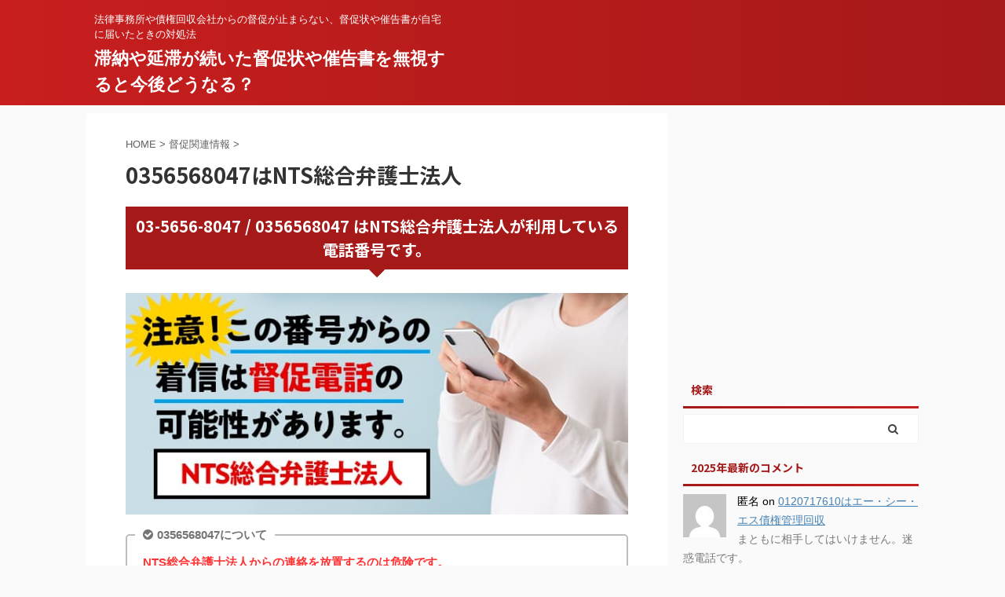

--- FILE ---
content_type: text/html; charset=UTF-8
request_url: https://www.kawakamiblog.com/tel/sms/143.html
body_size: 19062
content:

<!DOCTYPE html>
<!--[if lt IE 7]>
<html class="ie6" lang="ja"> <![endif]-->
<!--[if IE 7]>
<html class="i7" lang="ja"> <![endif]-->
<!--[if IE 8]>
<html class="ie" lang="ja"> <![endif]-->
<!--[if gt IE 8]><!-->
<html lang="ja" class="">
	<!--<![endif]-->
	<head prefix="og: http://ogp.me/ns# fb: http://ogp.me/ns/fb# article: http://ogp.me/ns/article#">
		<meta charset="UTF-8" >
		<meta name="viewport" content="width=device-width,initial-scale=1.0,user-scalable=no,viewport-fit=cover">
		<meta name="format-detection" content="telephone=no" >
		<meta name="referrer" content="no-referrer-when-downgrade"/>

		
		<link rel="alternate" type="application/rss+xml" title="滞納や延滞が続いた督促状や催告書を無視すると今後どうなる？ RSS Feed" href="https://www.kawakamiblog.com/feed" />
		<link rel="pingback" href="https://www.kawakamiblog.com/xmlrpc.php" >
		<!--[if lt IE 9]>
		<script src="https://www.kawakamiblog.com/wp-content/themes/affinger5/js/html5shiv.js" class="" defer data-st-lazy-load="true"></script>
		<![endif]-->
				<meta name='robots' content='max-image-preview:large' />
	<style>img:is([sizes="auto" i], [sizes^="auto," i]) { contain-intrinsic-size: 3000px 1500px }</style>
	<title>0356568047はNTS総合弁護士法人 - 滞納や延滞が続いた督促状や催告書を無視すると今後どうなる？</title>
<link rel='dns-prefetch' href='//ajax.googleapis.com' />
<link rel='dns-prefetch' href='//secure.gravatar.com' />
<link rel='dns-prefetch' href='//stats.wp.com' />
<link rel='dns-prefetch' href='//v0.wordpress.com' />
<script type="text/javascript">
/* <![CDATA[ */
window._wpemojiSettings = {"baseUrl":"https:\/\/s.w.org\/images\/core\/emoji\/16.0.1\/72x72\/","ext":".png","svgUrl":"https:\/\/s.w.org\/images\/core\/emoji\/16.0.1\/svg\/","svgExt":".svg","source":{"concatemoji":"https:\/\/www.kawakamiblog.com\/wp-includes\/js\/wp-emoji-release.min.js?ver=6.8.3"}};
/*! This file is auto-generated */
!function(s,n){var o,i,e;function c(e){try{var t={supportTests:e,timestamp:(new Date).valueOf()};sessionStorage.setItem(o,JSON.stringify(t))}catch(e){}}function p(e,t,n){e.clearRect(0,0,e.canvas.width,e.canvas.height),e.fillText(t,0,0);var t=new Uint32Array(e.getImageData(0,0,e.canvas.width,e.canvas.height).data),a=(e.clearRect(0,0,e.canvas.width,e.canvas.height),e.fillText(n,0,0),new Uint32Array(e.getImageData(0,0,e.canvas.width,e.canvas.height).data));return t.every(function(e,t){return e===a[t]})}function u(e,t){e.clearRect(0,0,e.canvas.width,e.canvas.height),e.fillText(t,0,0);for(var n=e.getImageData(16,16,1,1),a=0;a<n.data.length;a++)if(0!==n.data[a])return!1;return!0}function f(e,t,n,a){switch(t){case"flag":return n(e,"\ud83c\udff3\ufe0f\u200d\u26a7\ufe0f","\ud83c\udff3\ufe0f\u200b\u26a7\ufe0f")?!1:!n(e,"\ud83c\udde8\ud83c\uddf6","\ud83c\udde8\u200b\ud83c\uddf6")&&!n(e,"\ud83c\udff4\udb40\udc67\udb40\udc62\udb40\udc65\udb40\udc6e\udb40\udc67\udb40\udc7f","\ud83c\udff4\u200b\udb40\udc67\u200b\udb40\udc62\u200b\udb40\udc65\u200b\udb40\udc6e\u200b\udb40\udc67\u200b\udb40\udc7f");case"emoji":return!a(e,"\ud83e\udedf")}return!1}function g(e,t,n,a){var r="undefined"!=typeof WorkerGlobalScope&&self instanceof WorkerGlobalScope?new OffscreenCanvas(300,150):s.createElement("canvas"),o=r.getContext("2d",{willReadFrequently:!0}),i=(o.textBaseline="top",o.font="600 32px Arial",{});return e.forEach(function(e){i[e]=t(o,e,n,a)}),i}function t(e){var t=s.createElement("script");t.src=e,t.defer=!0,s.head.appendChild(t)}"undefined"!=typeof Promise&&(o="wpEmojiSettingsSupports",i=["flag","emoji"],n.supports={everything:!0,everythingExceptFlag:!0},e=new Promise(function(e){s.addEventListener("DOMContentLoaded",e,{once:!0})}),new Promise(function(t){var n=function(){try{var e=JSON.parse(sessionStorage.getItem(o));if("object"==typeof e&&"number"==typeof e.timestamp&&(new Date).valueOf()<e.timestamp+604800&&"object"==typeof e.supportTests)return e.supportTests}catch(e){}return null}();if(!n){if("undefined"!=typeof Worker&&"undefined"!=typeof OffscreenCanvas&&"undefined"!=typeof URL&&URL.createObjectURL&&"undefined"!=typeof Blob)try{var e="postMessage("+g.toString()+"("+[JSON.stringify(i),f.toString(),p.toString(),u.toString()].join(",")+"));",a=new Blob([e],{type:"text/javascript"}),r=new Worker(URL.createObjectURL(a),{name:"wpTestEmojiSupports"});return void(r.onmessage=function(e){c(n=e.data),r.terminate(),t(n)})}catch(e){}c(n=g(i,f,p,u))}t(n)}).then(function(e){for(var t in e)n.supports[t]=e[t],n.supports.everything=n.supports.everything&&n.supports[t],"flag"!==t&&(n.supports.everythingExceptFlag=n.supports.everythingExceptFlag&&n.supports[t]);n.supports.everythingExceptFlag=n.supports.everythingExceptFlag&&!n.supports.flag,n.DOMReady=!1,n.readyCallback=function(){n.DOMReady=!0}}).then(function(){return e}).then(function(){var e;n.supports.everything||(n.readyCallback(),(e=n.source||{}).concatemoji?t(e.concatemoji):e.wpemoji&&e.twemoji&&(t(e.twemoji),t(e.wpemoji)))}))}((window,document),window._wpemojiSettings);
/* ]]> */
</script>
<style id='wp-emoji-styles-inline-css' type='text/css'>

	img.wp-smiley, img.emoji {
		display: inline !important;
		border: none !important;
		box-shadow: none !important;
		height: 1em !important;
		width: 1em !important;
		margin: 0 0.07em !important;
		vertical-align: -0.1em !important;
		background: none !important;
		padding: 0 !important;
	}
</style>
<link rel='stylesheet' id='wp-block-library-css' href='https://www.kawakamiblog.com/wp-includes/css/dist/block-library/style.min.css?ver=6.8.3' type='text/css' media='all' />
<style id='classic-theme-styles-inline-css' type='text/css'>
/*! This file is auto-generated */
.wp-block-button__link{color:#fff;background-color:#32373c;border-radius:9999px;box-shadow:none;text-decoration:none;padding:calc(.667em + 2px) calc(1.333em + 2px);font-size:1.125em}.wp-block-file__button{background:#32373c;color:#fff;text-decoration:none}
</style>
<link rel='stylesheet' id='mediaelement-css' href='https://www.kawakamiblog.com/wp-includes/js/mediaelement/mediaelementplayer-legacy.min.css?ver=4.2.17' type='text/css' media='all' />
<link rel='stylesheet' id='wp-mediaelement-css' href='https://www.kawakamiblog.com/wp-includes/js/mediaelement/wp-mediaelement.min.css?ver=6.8.3' type='text/css' media='all' />
<style id='jetpack-sharing-buttons-style-inline-css' type='text/css'>
.jetpack-sharing-buttons__services-list{display:flex;flex-direction:row;flex-wrap:wrap;gap:0;list-style-type:none;margin:5px;padding:0}.jetpack-sharing-buttons__services-list.has-small-icon-size{font-size:12px}.jetpack-sharing-buttons__services-list.has-normal-icon-size{font-size:16px}.jetpack-sharing-buttons__services-list.has-large-icon-size{font-size:24px}.jetpack-sharing-buttons__services-list.has-huge-icon-size{font-size:36px}@media print{.jetpack-sharing-buttons__services-list{display:none!important}}.editor-styles-wrapper .wp-block-jetpack-sharing-buttons{gap:0;padding-inline-start:0}ul.jetpack-sharing-buttons__services-list.has-background{padding:1.25em 2.375em}
</style>
<style id='global-styles-inline-css' type='text/css'>
:root{--wp--preset--aspect-ratio--square: 1;--wp--preset--aspect-ratio--4-3: 4/3;--wp--preset--aspect-ratio--3-4: 3/4;--wp--preset--aspect-ratio--3-2: 3/2;--wp--preset--aspect-ratio--2-3: 2/3;--wp--preset--aspect-ratio--16-9: 16/9;--wp--preset--aspect-ratio--9-16: 9/16;--wp--preset--color--black: #000000;--wp--preset--color--cyan-bluish-gray: #abb8c3;--wp--preset--color--white: #ffffff;--wp--preset--color--pale-pink: #f78da7;--wp--preset--color--vivid-red: #cf2e2e;--wp--preset--color--luminous-vivid-orange: #ff6900;--wp--preset--color--luminous-vivid-amber: #fcb900;--wp--preset--color--light-green-cyan: #7bdcb5;--wp--preset--color--vivid-green-cyan: #00d084;--wp--preset--color--pale-cyan-blue: #8ed1fc;--wp--preset--color--vivid-cyan-blue: #0693e3;--wp--preset--color--vivid-purple: #9b51e0;--wp--preset--color--soft-red: #e6514c;--wp--preset--color--light-grayish-red: #fdebee;--wp--preset--color--vivid-yellow: #ffc107;--wp--preset--color--very-pale-yellow: #fffde7;--wp--preset--color--very-light-gray: #fafafa;--wp--preset--color--very-dark-gray: #313131;--wp--preset--color--original-color-a: #43a047;--wp--preset--color--original-color-b: #795548;--wp--preset--color--original-color-c: #ec407a;--wp--preset--color--original-color-d: #9e9d24;--wp--preset--gradient--vivid-cyan-blue-to-vivid-purple: linear-gradient(135deg,rgba(6,147,227,1) 0%,rgb(155,81,224) 100%);--wp--preset--gradient--light-green-cyan-to-vivid-green-cyan: linear-gradient(135deg,rgb(122,220,180) 0%,rgb(0,208,130) 100%);--wp--preset--gradient--luminous-vivid-amber-to-luminous-vivid-orange: linear-gradient(135deg,rgba(252,185,0,1) 0%,rgba(255,105,0,1) 100%);--wp--preset--gradient--luminous-vivid-orange-to-vivid-red: linear-gradient(135deg,rgba(255,105,0,1) 0%,rgb(207,46,46) 100%);--wp--preset--gradient--very-light-gray-to-cyan-bluish-gray: linear-gradient(135deg,rgb(238,238,238) 0%,rgb(169,184,195) 100%);--wp--preset--gradient--cool-to-warm-spectrum: linear-gradient(135deg,rgb(74,234,220) 0%,rgb(151,120,209) 20%,rgb(207,42,186) 40%,rgb(238,44,130) 60%,rgb(251,105,98) 80%,rgb(254,248,76) 100%);--wp--preset--gradient--blush-light-purple: linear-gradient(135deg,rgb(255,206,236) 0%,rgb(152,150,240) 100%);--wp--preset--gradient--blush-bordeaux: linear-gradient(135deg,rgb(254,205,165) 0%,rgb(254,45,45) 50%,rgb(107,0,62) 100%);--wp--preset--gradient--luminous-dusk: linear-gradient(135deg,rgb(255,203,112) 0%,rgb(199,81,192) 50%,rgb(65,88,208) 100%);--wp--preset--gradient--pale-ocean: linear-gradient(135deg,rgb(255,245,203) 0%,rgb(182,227,212) 50%,rgb(51,167,181) 100%);--wp--preset--gradient--electric-grass: linear-gradient(135deg,rgb(202,248,128) 0%,rgb(113,206,126) 100%);--wp--preset--gradient--midnight: linear-gradient(135deg,rgb(2,3,129) 0%,rgb(40,116,252) 100%);--wp--preset--font-size--small: 13px;--wp--preset--font-size--medium: 20px;--wp--preset--font-size--large: 36px;--wp--preset--font-size--x-large: 42px;--wp--preset--spacing--20: 0.44rem;--wp--preset--spacing--30: 0.67rem;--wp--preset--spacing--40: 1rem;--wp--preset--spacing--50: 1.5rem;--wp--preset--spacing--60: 2.25rem;--wp--preset--spacing--70: 3.38rem;--wp--preset--spacing--80: 5.06rem;--wp--preset--shadow--natural: 6px 6px 9px rgba(0, 0, 0, 0.2);--wp--preset--shadow--deep: 12px 12px 50px rgba(0, 0, 0, 0.4);--wp--preset--shadow--sharp: 6px 6px 0px rgba(0, 0, 0, 0.2);--wp--preset--shadow--outlined: 6px 6px 0px -3px rgba(255, 255, 255, 1), 6px 6px rgba(0, 0, 0, 1);--wp--preset--shadow--crisp: 6px 6px 0px rgba(0, 0, 0, 1);}:where(.is-layout-flex){gap: 0.5em;}:where(.is-layout-grid){gap: 0.5em;}body .is-layout-flex{display: flex;}.is-layout-flex{flex-wrap: wrap;align-items: center;}.is-layout-flex > :is(*, div){margin: 0;}body .is-layout-grid{display: grid;}.is-layout-grid > :is(*, div){margin: 0;}:where(.wp-block-columns.is-layout-flex){gap: 2em;}:where(.wp-block-columns.is-layout-grid){gap: 2em;}:where(.wp-block-post-template.is-layout-flex){gap: 1.25em;}:where(.wp-block-post-template.is-layout-grid){gap: 1.25em;}.has-black-color{color: var(--wp--preset--color--black) !important;}.has-cyan-bluish-gray-color{color: var(--wp--preset--color--cyan-bluish-gray) !important;}.has-white-color{color: var(--wp--preset--color--white) !important;}.has-pale-pink-color{color: var(--wp--preset--color--pale-pink) !important;}.has-vivid-red-color{color: var(--wp--preset--color--vivid-red) !important;}.has-luminous-vivid-orange-color{color: var(--wp--preset--color--luminous-vivid-orange) !important;}.has-luminous-vivid-amber-color{color: var(--wp--preset--color--luminous-vivid-amber) !important;}.has-light-green-cyan-color{color: var(--wp--preset--color--light-green-cyan) !important;}.has-vivid-green-cyan-color{color: var(--wp--preset--color--vivid-green-cyan) !important;}.has-pale-cyan-blue-color{color: var(--wp--preset--color--pale-cyan-blue) !important;}.has-vivid-cyan-blue-color{color: var(--wp--preset--color--vivid-cyan-blue) !important;}.has-vivid-purple-color{color: var(--wp--preset--color--vivid-purple) !important;}.has-black-background-color{background-color: var(--wp--preset--color--black) !important;}.has-cyan-bluish-gray-background-color{background-color: var(--wp--preset--color--cyan-bluish-gray) !important;}.has-white-background-color{background-color: var(--wp--preset--color--white) !important;}.has-pale-pink-background-color{background-color: var(--wp--preset--color--pale-pink) !important;}.has-vivid-red-background-color{background-color: var(--wp--preset--color--vivid-red) !important;}.has-luminous-vivid-orange-background-color{background-color: var(--wp--preset--color--luminous-vivid-orange) !important;}.has-luminous-vivid-amber-background-color{background-color: var(--wp--preset--color--luminous-vivid-amber) !important;}.has-light-green-cyan-background-color{background-color: var(--wp--preset--color--light-green-cyan) !important;}.has-vivid-green-cyan-background-color{background-color: var(--wp--preset--color--vivid-green-cyan) !important;}.has-pale-cyan-blue-background-color{background-color: var(--wp--preset--color--pale-cyan-blue) !important;}.has-vivid-cyan-blue-background-color{background-color: var(--wp--preset--color--vivid-cyan-blue) !important;}.has-vivid-purple-background-color{background-color: var(--wp--preset--color--vivid-purple) !important;}.has-black-border-color{border-color: var(--wp--preset--color--black) !important;}.has-cyan-bluish-gray-border-color{border-color: var(--wp--preset--color--cyan-bluish-gray) !important;}.has-white-border-color{border-color: var(--wp--preset--color--white) !important;}.has-pale-pink-border-color{border-color: var(--wp--preset--color--pale-pink) !important;}.has-vivid-red-border-color{border-color: var(--wp--preset--color--vivid-red) !important;}.has-luminous-vivid-orange-border-color{border-color: var(--wp--preset--color--luminous-vivid-orange) !important;}.has-luminous-vivid-amber-border-color{border-color: var(--wp--preset--color--luminous-vivid-amber) !important;}.has-light-green-cyan-border-color{border-color: var(--wp--preset--color--light-green-cyan) !important;}.has-vivid-green-cyan-border-color{border-color: var(--wp--preset--color--vivid-green-cyan) !important;}.has-pale-cyan-blue-border-color{border-color: var(--wp--preset--color--pale-cyan-blue) !important;}.has-vivid-cyan-blue-border-color{border-color: var(--wp--preset--color--vivid-cyan-blue) !important;}.has-vivid-purple-border-color{border-color: var(--wp--preset--color--vivid-purple) !important;}.has-vivid-cyan-blue-to-vivid-purple-gradient-background{background: var(--wp--preset--gradient--vivid-cyan-blue-to-vivid-purple) !important;}.has-light-green-cyan-to-vivid-green-cyan-gradient-background{background: var(--wp--preset--gradient--light-green-cyan-to-vivid-green-cyan) !important;}.has-luminous-vivid-amber-to-luminous-vivid-orange-gradient-background{background: var(--wp--preset--gradient--luminous-vivid-amber-to-luminous-vivid-orange) !important;}.has-luminous-vivid-orange-to-vivid-red-gradient-background{background: var(--wp--preset--gradient--luminous-vivid-orange-to-vivid-red) !important;}.has-very-light-gray-to-cyan-bluish-gray-gradient-background{background: var(--wp--preset--gradient--very-light-gray-to-cyan-bluish-gray) !important;}.has-cool-to-warm-spectrum-gradient-background{background: var(--wp--preset--gradient--cool-to-warm-spectrum) !important;}.has-blush-light-purple-gradient-background{background: var(--wp--preset--gradient--blush-light-purple) !important;}.has-blush-bordeaux-gradient-background{background: var(--wp--preset--gradient--blush-bordeaux) !important;}.has-luminous-dusk-gradient-background{background: var(--wp--preset--gradient--luminous-dusk) !important;}.has-pale-ocean-gradient-background{background: var(--wp--preset--gradient--pale-ocean) !important;}.has-electric-grass-gradient-background{background: var(--wp--preset--gradient--electric-grass) !important;}.has-midnight-gradient-background{background: var(--wp--preset--gradient--midnight) !important;}.has-small-font-size{font-size: var(--wp--preset--font-size--small) !important;}.has-medium-font-size{font-size: var(--wp--preset--font-size--medium) !important;}.has-large-font-size{font-size: var(--wp--preset--font-size--large) !important;}.has-x-large-font-size{font-size: var(--wp--preset--font-size--x-large) !important;}
:where(.wp-block-post-template.is-layout-flex){gap: 1.25em;}:where(.wp-block-post-template.is-layout-grid){gap: 1.25em;}
:where(.wp-block-columns.is-layout-flex){gap: 2em;}:where(.wp-block-columns.is-layout-grid){gap: 2em;}
:root :where(.wp-block-pullquote){font-size: 1.5em;line-height: 1.6;}
</style>
<link rel='stylesheet' id='cwp-style-css' href='https://www.kawakamiblog.com/wp-content/plugins/comments-widget-plus/assets/css/cwp.css?ver=1.3' type='text/css' media='all' />
<link rel='stylesheet' id='st-affiliate-manager-common-css' href='https://www.kawakamiblog.com/wp-content/plugins/st-affiliate-manager/Resources/assets/css/common.css?ver=20211223' type='text/css' media='all' />
<link rel='stylesheet' id='normalize-css' href='https://www.kawakamiblog.com/wp-content/themes/affinger5/css/normalize.css?ver=1.5.9' type='text/css' media='all' />
<link rel='stylesheet' id='font-awesome-css' href='https://www.kawakamiblog.com/wp-content/themes/affinger5/css/fontawesome/css/font-awesome.min.css?ver=4.7.0' type='text/css' media='all' />
<link rel='stylesheet' id='font-awesome-animation-css' href='https://www.kawakamiblog.com/wp-content/themes/affinger5/css/fontawesome/css/font-awesome-animation.min.css?ver=6.8.3' type='text/css' media='all' />
<link rel='stylesheet' id='st_svg-css' href='https://www.kawakamiblog.com/wp-content/themes/affinger5/st_svg/style.css?ver=6.8.3' type='text/css' media='all' />
<link rel='stylesheet' id='slick-css' href='https://www.kawakamiblog.com/wp-content/themes/affinger5/vendor/slick/slick.css?ver=1.8.0' type='text/css' media='all' />
<link rel='stylesheet' id='slick-theme-css' href='https://www.kawakamiblog.com/wp-content/themes/affinger5/vendor/slick/slick-theme.css?ver=1.8.0' type='text/css' media='all' />
<link rel='stylesheet' id='fonts-googleapis-notosansjp-css' href='//fonts.googleapis.com/css?family=Noto+Sans+JP%3A400%2C700&#038;display=swap&#038;subset=japanese&#038;ver=6.8.3' type='text/css' media='all' />
<link rel='stylesheet' id='style-css' href='https://www.kawakamiblog.com/wp-content/themes/affinger5/style.css?ver=6.8.3' type='text/css' media='all' />
<link rel='stylesheet' id='single-css' href='https://www.kawakamiblog.com/wp-content/themes/affinger5/st-rankcss.php' type='text/css' media='all' />
<link rel='stylesheet' id='st-lazy-load-index-css' href='https://www.kawakamiblog.com/wp-content/plugins/st-lazy-load/assets/bundles/index.css?ver=f4577087faf4d337f162' type='text/css' media='all' />
<link rel='stylesheet' id='st-kaiwa-style-css' href='https://www.kawakamiblog.com/wp-content/plugins/st-kaiwa/assets/css/style.php?ver=20191218' type='text/css' media='all' />
<link rel='stylesheet' id='st-themecss-css' href='https://www.kawakamiblog.com/wp-content/themes/affinger5/st-themecss-loader.php?ver=6.8.3' type='text/css' media='all' />
<link rel='stylesheet' id='reaction_buttons_css-css' href='https://www.kawakamiblog.com/wp-content/plugins/reaction-buttons/reaction_buttons.css?ver=6.8.3' type='text/css' media='all' />
<script type="text/javascript" src="//ajax.googleapis.com/ajax/libs/jquery/1.11.3/jquery.min.js?ver=1.11.3" id="jquery-js" data-st-lazy-load="false"></script>
<!--[if lt IE 8]>
<script type="text/javascript" src="https://www.kawakamiblog.com/wp-includes/js/json2.min.js?ver=2015-05-03" id="json2-js" class="" defer data-st-lazy-load="true"></script>
<![endif]-->
<link rel="https://api.w.org/" href="https://www.kawakamiblog.com/wp-json/" /><link rel="alternate" title="JSON" type="application/json" href="https://www.kawakamiblog.com/wp-json/wp/v2/posts/143" /><link rel='shortlink' href='https://wp.me/scXzki-143' />
<link rel="alternate" title="oEmbed (JSON)" type="application/json+oembed" href="https://www.kawakamiblog.com/wp-json/oembed/1.0/embed?url=https%3A%2F%2Fwww.kawakamiblog.com%2Ftel%2Fsms%2F143.html" />
<link rel="alternate" title="oEmbed (XML)" type="text/xml+oembed" href="https://www.kawakamiblog.com/wp-json/oembed/1.0/embed?url=https%3A%2F%2Fwww.kawakamiblog.com%2Ftel%2Fsms%2F143.html&#038;format=xml" />
	<script	type='text/javascript'><!--
	function reaction_buttons_increment_button_ajax(post_id, button){
		var already_voted_text = 'すでに投票済みとなっております。';
		var only_one_vote = true;
		var show_after_votes = false;
		var use_as_counter = false;
		var use_percentages = false;
		var buttons = [0,1,2];

		if(!use_as_counter && jQuery("#reaction_buttons_post" + post_id + " .reaction_button_" + button).hasClass('voted')){
			return;
		}

		if(!use_as_counter){
			// remove the href attribute before sending the request to make
			// sure no one votes more than once by clicking ten times fast
			if(only_one_vote){
				// remove all the onclicks from the posts and replace it by the
				// alert not to vote twice if set
				if(already_voted_text){
					jQuery("#reaction_buttons_post" + post_id + " .reaction_button").attr('onclick', 'javascript:alert(\'' + already_voted_text + '\');');
				}
				else{
					jQuery("#reaction_buttons_post" + post_id + " .reaction_button").removeAttr('onclick');
				}
			}
			else{
				// remove/replace only on the clicked button
				if(already_voted_text){
					jQuery("#reaction_buttons_post" + post_id + " .reaction_button_" + button).attr('onclick', 'javascript:alert(\'' + already_voted_text + '\');');
				}
				else{
					jQuery("#reaction_buttons_post" + post_id + " .reaction_button_" + button).removeAttr('onclick');
				}
			}
		}
		jQuery.ajax({
				type: "post",url: "https://www.kawakamiblog.com/wp-admin/admin-ajax.php", dataType: 'json',
					data: { action: 'reaction_buttons_increment_button_php', post_id: post_id, button: button, _ajax_nonce: 'b35cedb7ec' },
					success: function(data){
						if(use_percentages){
							var i;
							var b;
							for(i = 0; i < buttons.length; ++i){
								b = buttons[i];
								jQuery("#reaction_buttons_post" + post_id + " .reaction_button_" + b + " .count_number").html(data['percentage'][b]);
							}
						}
                        else if(show_after_votes){
							var i;
							var b;
							for(i = 0; i < buttons.length; ++i){
								b = buttons[i];
								jQuery("#reaction_buttons_post" + post_id + " .reaction_button_" + b + " .count_number").html(data['counts'][b]);
							}
						}
						else{
							jQuery("#reaction_buttons_post" + post_id + " .reaction_button_" + button + " .count_number").html(data['count']);
						}
						if(only_one_vote){
							jQuery("#reaction_buttons_post" + post_id + " .reaction_button").addClass('voted');
							jQuery("#reaction_buttons_post" + post_id + " .reaction_button_" + button).addClass('rb_chosen');
						}
						else{
							jQuery("#reaction_buttons_post" + post_id + " .reaction_button_" + button).addClass('voted');
						}
                        if(show_after_votes){
							jQuery("#reaction_buttons_post" + post_id + " .reaction_button .braces").removeAttr('style');
						}
					}
			});
		}
	--></script>
		<style>img#wpstats{display:none}</style>
		<meta name="robots" content="index, follow" />
<link rel="canonical" href="https://www.kawakamiblog.com/tel/sms/143.html" />
		<style type="text/css">
			.cwp-li {
				overflow: hidden;
			}

			.cwp-avatar {
				float: left;
				margin-top: .2em;
				margin-right: 1em;
			}

			.cwp-avatar.rounded .avatar {
				border-radius: 50%;
			}

			.cwp-avatar.square .avatar {
				border-radius: 0;
			}

			.cwp-comment-excerpt {
				display: block;
				color: #787878;
			}
		</style>
		
<!-- Jetpack Open Graph Tags -->
<meta property="og:type" content="article" />
<meta property="og:title" content="0356568047はNTS総合弁護士法人" />
<meta property="og:url" content="https://www.kawakamiblog.com/tel/sms/143.html" />
<meta property="og:description" content="詳しくは投稿をご覧ください。" />
<meta property="article:published_time" content="2025-09-03T10:44:01+00:00" />
<meta property="article:modified_time" content="2025-09-03T10:45:48+00:00" />
<meta property="og:site_name" content="滞納や延滞が続いた督促状や催告書を無視すると今後どうなる？" />
<meta property="og:image" content="https://s0.wp.com/i/blank.jpg" />
<meta property="og:image:width" content="200" />
<meta property="og:image:height" content="200" />
<meta property="og:image:alt" content="" />
<meta property="og:locale" content="ja_JP" />
<meta name="twitter:text:title" content="0356568047はNTS総合弁護士法人" />
<meta name="twitter:card" content="summary" />
<meta name="twitter:description" content="詳しくは投稿をご覧ください。" />

<!-- End Jetpack Open Graph Tags -->
		<style type="text/css" id="wp-custom-css">
			/* テーブルCSS */

#oz_style table.cft{
	border-top: 1px #b10000 solid;
	border-right: 1px #b10000 solid;
}

#oz_style table.cft th{
	background: #b10000;
	color:#FFF;
	border-left:1px solid #b10000;
	border-right:1px solid #b10000;
	border-bottom:1px solid #FFF;
	width:90px;
}

#oz_style table.cft tr:last-child th{
	border-bottom:1px solid #b10000;
}

#oz_style table.cft td{
	border-right:1px solid #b10000;
	border-bottom:1px solid #b10000;
}		</style>
								


<script>
	jQuery(function(){
		jQuery('.st-btn-open').click(function(){
			jQuery(this).next('.st-slidebox').stop(true, true).slideToggle();
			jQuery(this).addClass('st-btn-open-click');
		});
	});
</script>

	<script>
		jQuery(function(){
		jQuery('.post h2 , .h2modoki').wrapInner('<span class="st-dash-design"></span>');
		}) 
	</script>

<script>
	jQuery(function(){
		jQuery("#toc_container:not(:has(ul ul))").addClass("only-toc");
		jQuery(".st-ac-box ul:has(.cat-item)").each(function(){
			jQuery(this).addClass("st-ac-cat");
		});
	});
</script>

<script>
	jQuery(function(){
						jQuery('.st-star').parent('.rankh4').css('padding-bottom','5px'); // スターがある場合のランキング見出し調整
	});
</script>


			</head>
	<body class="wp-singular post-template-default single single-post postid-143 single-format-standard wp-theme-affinger5 not-front-page" >
				<div id="st-ami">
				<div id="wrapper" class="">
				<div id="wrapper-in">
					<header id="">
						<div id="headbox-bg">
							<div id="headbox">

							
								<div id="header-l">
									
									<div id="st-text-logo">
										
            
			
				<!-- キャプション -->
				                
					              		 	 <p class="descr sitenametop">
               		     	法律事務所や債権回収会社からの督促が止まらない、督促状や催告書が自宅に届いたときの対処法               			 </p>
					                    
				                
				<!-- ロゴ又はブログ名 -->
				              		  <p class="sitename"><a href="https://www.kawakamiblog.com/">
                  		                      		    滞納や延滞が続いた督促状や催告書を無視すると今後どうなる？                   		               		  </a></p>
            					<!-- ロゴ又はブログ名ここまで -->

			    
		
    									</div>
								</div><!-- /#header-l -->

								<div id="header-r" class="smanone">
									
								</div><!-- /#header-r -->
							</div><!-- /#headbox-bg -->
						</div><!-- /#headbox clearfix -->

						
						
						
						
											
<div id="gazou-wide">
				</div>
					
					
					</header>

					

					<div id="content-w">

					
					
					
	
			<div id="st-header-post-under-box" class="st-header-post-no-data "
		     style="">
			<div class="st-dark-cover">
							</div>
		</div>
	

<div id="content" class="clearfix">
	<div id="contentInner">
		<main>
			<article>
									<div id="post-143" class="st-post post-143 post type-post status-publish format-standard hentry category-tel">
				
					
																
					
					<!--ぱんくず -->
											<div
							id="breadcrumb">
							<ol itemscope itemtype="http://schema.org/BreadcrumbList">
								<li itemprop="itemListElement" itemscope itemtype="http://schema.org/ListItem">
									<a href="https://www.kawakamiblog.com" itemprop="item">
										<span itemprop="name">HOME</span>
									</a>
									&gt;
									<meta itemprop="position" content="1"/>
								</li>

								
																	<li itemprop="itemListElement" itemscope itemtype="http://schema.org/ListItem">
										<a href="https://www.kawakamiblog.com/category/tel" itemprop="item">
											<span
												itemprop="name">督促関連情報</span>
										</a>
										&gt;
										<meta itemprop="position" content="2"/>
									</li>
																								</ol>

													</div>
										<!--/ ぱんくず -->

					<!--ループ開始 -->
										
											
						<h1 class="entry-title">0356568047はNTS総合弁護士法人</h1>

						
	<div class="blogbox st-hide">
		<p><span class="kdate">
							<i class="fa fa-clock-o"></i><time class="updated" datetime="2025-09-03T19:44:01+0900">2025年9月3日</time>
					</span></p>
	</div>
					
					
					<div class="mainbox">
						<div id="nocopy" oncontextmenu="return false" onMouseDown="return false;" style="-moz-user-select: none; -khtml-user-select: none; user-select: none;-webkit-touch-callout:none; -webkit-user-select:none;"><!-- コピー禁止エリアここから -->
							
							
							
							<div class="entry-content">
								<!-- NTS総合弁護士法人 -->
<h3>03-5656-8047 / 0356568047 はNTS総合弁護士法人が利用している電話番号です。</h3>
<img decoding="async" data-src="https://www.kawakamiblog.com/wp-content/uploads/2020/09/ntsbengosi.jpg" class="st-lazy-load-lazy" src="[data-uri]" data-st-lazy-load="true"><noscript class="st-lazy-load-noscript"><img decoding="async" src="https://www.kawakamiblog.com/wp-content/uploads/2020/09/ntsbengosi.jpg" /></noscript>
<p><div class="st-mybox  has-title " style="background:#ffffff;border-color:#BDBDBD;border-width:2px;border-radius:5px;margin: 25px 0;"><p class="st-mybox-title" style="color:#757575;font-weight:bold;background: #ffffff;"><i class="fa fa-check-circle st-css-no" aria-hidden="true"></i>0356568047について</p><div class="st-in-mybox">
<p><span class="hutoaka">NTS総合弁護士法人からの連絡を放置するのは危険です。</span><br>0356568047から連絡があった場合は未払い金の督促の可能性がありますので無視しないようにして下さい。</p>
</div></div></p>
			<a href="https://www.kawakamiblog.com/tel/sms/423.html" class="st-cardlink">
			<div class="kanren st-cardbox" >
								<dl class="clearfix">
					<dt class="st-card-img">
															<img decoding="async" width="100" height="100" data-src="https://www.kawakamiblog.com/wp-content/uploads/2020/09/saisyut.jpg" class="attachment-st_thumb150 size-st_thumb150 wp-post-image st-lazy-load-lazy" alt="" src="[data-uri]" data-st-lazy-load="true"><noscript class="st-lazy-load-noscript"><img decoding="async" width="100" height="100" src="https://www.kawakamiblog.com/wp-content/uploads/2020/09/saisyut.jpg" class="attachment-st_thumb150 size-st_thumb150 wp-post-image" alt="" /></noscript>												</dt>
					<dd>
													<h5 class="st-cardbox-t">NTS総合弁護士法人から督促状やハガキが届いた時の対処法</h5>
						
													<div class="st-card-excerpt smanone">
								<p>NTS総合弁護士法人から督促状や催告書が届いた時の対処法 NTS総合弁護士法人から督促状や催告書、法的手続着手予告書があなたの自宅に届いた場合は、まずは慌てずに以下の事を確認するようにして下さい。 そ ... </p>
							</div>
																	</dd>
				</dl>
			</div>
			</a>
			
<h3>03-5656-8047からの着信は「NTS総合弁護士法人」</h3>


<div class="st-kaiwa-box clearfix st-kaiwa st-kaiwa-85 st-kaiwa-%e5%a5%b3%e6%80%a7">
			<div class="st-kaiwa-face">
							<img decoding="async" width="100" height="100" data-src="https://www.kawakamiblog.com/wp-content/uploads/2020/09/tokusokujyosei-100x100.gif" class="attachment-st_kaiwa_image size-st_kaiwa_image wp-post-image st-lazy-load-lazy" alt="" src="[data-uri]" data-st-lazy-load="true"><noscript class="st-lazy-load-noscript"><img decoding="async" width="100" height="100" src="https://www.kawakamiblog.com/wp-content/uploads/2020/09/tokusokujyosei-100x100.gif" class="attachment-st_kaiwa_image size-st_kaiwa_image wp-post-image" alt="" /></noscript>								</div>
		<div class="st-kaiwa-area">
			<div class="st-kaiwa-hukidashi"><span class="hutoaka">0356568047</span>は調べたところ<span class="huto">NTS総合弁護士法人</span>のようですね。<br>
<span class="hutoaka">03</span>から発信されているので地域は「<span class="huto">東京</span>」です。</div>
		</div>
	</div>


<h4>NTS総合弁護士法人（0356568047）からの着信やSMSは督促電話の可能性があります。</h4>
<p>NTS総合弁護士法人は債権回収を得意としている法律事務所なので、この番号から着信があった場合は何かの支払いについての督促の可能性があります。<br>
NTS総合弁護士法人からの着信は詐欺や架空請求など掲示板などのクチコミサイトでよく見かけますが、それらを鵜呑みにしないようにして下さい。</p>
<img decoding="async" class="aligncenter st-lazy-load-lazy" data-src="https://www.kawakamiblog.com/wp-content/uploads/2020/09/kanouseiari.jpg" src="[data-uri]" data-st-lazy-load="true"><noscript class="st-lazy-load-noscript"><img decoding="async" class="aligncenter" src="https://www.kawakamiblog.com/wp-content/uploads/2020/09/kanouseiari.jpg" /></noscript><br>
<p>NTS総合弁護士法人は料金の未払いが続いている人に対し、<span class="rmarker-s">金融会社、信販会社、携帯会社、プロバイダ、後払い会社、通販会社、レンタル・リース会社、家賃保証会社、自治体、病院などから債権回収業務を委託されて代理人として、0356568047から督促をしてきている可能性あります。</span><br>
また法律事務所は、サービサーと呼ばれる債権回収会社から依頼を受けて、借金の督促や回収を行っている事もあるので、見に覚えが無い場合でもしっかりと確認するようにして下さい。</p>
<div class="st-editor-margin" style="margin-bottom: -5px;"><div class="st-minihukidashi-box " ><p class="st-minihukidashi" style="background:#3F51B5;color:#fff;margin: 0 0 0 -6px;font-size:80%;border-radius:30px;"><span class="st-minihukidashi-arrow" style="border-top-color: #3F51B5;"></span><span class="st-minihukidashi-flexbox">滞納や延滞を続けていませんか？</span></p></div></div>
<p><div class="clip-memobox " style="background:#E8EAF6;color:#000000;"><div class="clip-fonticon" style="font-size:200%;color:#3F51B5;"><i class="fa fa-hand-o-right st-css-no" aria-hidden="true"></i></div><div class="clip-memotext" style="border-color:#3F51B5;"><p style="color:#000000;">
<p>NTTドコモ（DCMX）、日本賃貸保証、合同会社CGR1号、ズームエナジージャパン合同会社、ニッテレ債権回収、ヤマトクレジットファイナンス（クロネコ代金後払い）などへの支払いが遅れている、又は支払っていないという事はありませんか？<br>
もし、何かの未払いに心当たりがあれば0356568047からの着信は無視をしないようにして下さい。</p>
</p></div></div></p>
			<a href="https://www.kawakamiblog.com/tel/sms/735.html" class="st-cardlink">
			<div class="kanren st-cardbox" >
								<dl class="clearfix">
					<dt class="st-card-img">
															<img decoding="async" width="150" height="150" data-src="https://www.kawakamiblog.com/wp-content/uploads/2020/09/stopi-150x150.jpg" class="attachment-st_thumb150 size-st_thumb150 wp-post-image st-lazy-load-lazy" alt="" data-srcset="https://www.kawakamiblog.com/wp-content/uploads/2020/09/stopi.jpg 150w, https://www.kawakamiblog.com/wp-content/uploads/2020/09/stopi-100x100.jpg 100w" data-sizes="(max-width: 150px) 100vw, 150px" src="[data-uri]" data-st-lazy-load="true"><noscript class="st-lazy-load-noscript"><img decoding="async" width="150" height="150" src="https://www.kawakamiblog.com/wp-content/uploads/2020/09/stopi-150x150.jpg" class="attachment-st_thumb150 size-st_thumb150 wp-post-image" alt="" srcset="https://www.kawakamiblog.com/wp-content/uploads/2020/09/stopi.jpg 150w, https://www.kawakamiblog.com/wp-content/uploads/2020/09/stopi-100x100.jpg 100w" sizes="(max-width: 150px) 100vw, 150px" /></noscript>												</dt>
					<dd>
													<h5 class="st-cardbox-t">借金の督促連絡を止めさせる方法とは？</h5>
						
													<div class="st-card-excerpt smanone">
								<p>借金の督促をストップさせたい 分かっていると思いますが、借金の督促は支払うまでずっと続きます。 督促を止めてくださいとお願いしても「では支払ってください」「払わないなら法的処置をとります」と一蹴されて ... </p>
							</div>
																	</dd>
				</dl>
			</div>
			</a>
			
<script  src="https://pagead2.googlesyndication.com/pagead/js/adsbygoogle.js" type="text/x-st-lazy-load-lazy-load-script" class="" data-st-lazy-load="true"></script>
<ins class="adsbygoogle"
     style="display:block; text-align:center;"
     data-ad-layout="in-article"
     data-ad-format="fluid"
     data-ad-client="ca-pub-3715399802865155"
     data-ad-slot="3216387091"></ins>
<script>
     (adsbygoogle = window.adsbygoogle || []).push({});
</script>
<h3>NTS総合弁護士法人から督促の場合は電話に出ないとどうなる？</h3>
<p><span class="rmarker-s">03-5656-8047</span>からの電話やSMSは<span class="hutoaka">NTS総合弁護士法人</span>ですが、<span class="huto">「面倒なので電話に出ていない」「怖くて電話に出ていない」「着信拒否している」「ショートメールは無視」</span>といった方が多いようです。<br>
このまま無視を続けても、自宅や会社に訪問や取立てにくるんじゃないかと不安になってしまうばかりです。<br>
またNTS総合弁護士法人は複数の電話番号を所有していますので、着信拒否をしても違う番号から電話が掛かってきます。<br>


<div class="st-kaiwa-box clearfix st-kaiwa st-kaiwa-81 st-kaiwa-%e7%94%b7">
			<div class="st-kaiwa-face">
							<img decoding="async" width="100" height="100" data-src="https://www.kawakamiblog.com/wp-content/uploads/2020/09/syakkinnman-100x100.jpg" class="attachment-st_kaiwa_image size-st_kaiwa_image wp-post-image st-lazy-load-lazy" alt="" data-srcset="https://www.kawakamiblog.com/wp-content/uploads/2020/09/syakkinnman-100x100.jpg 100w, https://www.kawakamiblog.com/wp-content/uploads/2020/09/syakkinnman.jpg 150w" data-sizes="(max-width: 100px) 100vw, 100px" src="[data-uri]" data-st-lazy-load="true"><noscript class="st-lazy-load-noscript"><img decoding="async" width="100" height="100" src="https://www.kawakamiblog.com/wp-content/uploads/2020/09/syakkinnman-100x100.jpg" class="attachment-st_kaiwa_image size-st_kaiwa_image wp-post-image" alt="" srcset="https://www.kawakamiblog.com/wp-content/uploads/2020/09/syakkinnman-100x100.jpg 100w, https://www.kawakamiblog.com/wp-content/uploads/2020/09/syakkinnman.jpg 150w" sizes="(max-width: 100px) 100vw, 100px" /></noscript>								</div>
		<div class="st-kaiwa-area">
			<div class="st-kaiwa-hukidashi">NTS総合弁護士法人から支払いについての督促があっている場合は無視や着信拒否をしても、あなたにとってなんのメリットもありません。<br>このまま放置を続けると法的処置をとられる場合もあります。<br><br><p><span class="sankou">必見！</span> <span class="huto"><a href="https://www.kawakamiblog.com/tel/sms/637.html">法的処置をとられないようにする為の3つの方法とは？</a></span></p></div>
		</div>
	</div>

<h3>督促以外でも重要な連絡の可能性があります。</h3>
<p><span class="rmarker-s">0356568047</span>からの電話やSMSは<span class="hutoaka">NTS総合弁護士法人</span>ですが、<span class="huto">「督促以外の可能性」</span>も考えられます。<br>
何かを依頼した場合、問い合わせの回答、何かの確認、間違い電話など督促以外でも様々な理由が考えられますが、<span class="rmarker-s">弁護士事務所</span>からの連絡ですので重要な連絡の可能性が高いです。<br>どういった用件か内容を確認するためにも電話に出たほうが良いと思います。</p>
<h3>0356568047 / 03-5656-8047について詳細を知りたい</h3>
<div id="oz_style">
<table class="cft">
<tbody>
</tr>
<tr>
<th>発信元</th><td>NTS総合弁護士法人</td>
</tr>
<tr>
<th>発信地域</th><td>東京</td>
</tr>
<tr>
<th>電話番号</th><td><span class="hutoaka">0356568047</span></td>
</tr>
<tr>
<th>公式サイト</th><td>http://nts-law.jp/</td>
</tbody>
</table>
</div>
<h3><a id="a001"></a>0356568047 NTS総合弁護士法人についての簡易アンケート</h3>
<img decoding="async" class="aligncenter st-lazy-load-lazy" data-src="https://www.kawakamiblog.com/wp-content/uploads/2020/09/yesno.jpg" src="[data-uri]" data-st-lazy-load="true"><noscript class="st-lazy-load-noscript"><img decoding="async" class="aligncenter" src="https://www.kawakamiblog.com/wp-content/uploads/2020/09/yesno.jpg"/></noscript>

<div id='reaction_buttons_post143' class='reaction_buttons'>
<div class='reaction_buttons_reaction_summary'>下記の投票で一番多いのは電話に出てないでした。</div><div class="reaction_buttons_tagline">クリックだけの簡単投票！この番号からの電話やSMSは督促でしたか？<br>知らない番号からの着信で不安に思っている方がいますので是非ご協力をお願いいたします。</div><ul><li class='reaction_button reaction_button_1' onclick="reaction_buttons_increment_button_ajax('143', '1');"><div><span class='button_name'>督促以外</span>&nbsp;<span class='braces'>(</span><span class='count_number'>0</span><span class='braces'>)</span></div></li><li class='reaction_button reaction_button_0' onclick="reaction_buttons_increment_button_ajax('143', '0');"><div><span class='button_name'>督促連絡</span>&nbsp;<span class='braces'>(</span><span class='count_number'>0</span><span class='braces'>)</span></div></li><li class='reaction_button reaction_button_2' onclick="reaction_buttons_increment_button_ajax('143', '2');"><div><span class='button_name'>電話に出てない</span>&nbsp;<span class='braces'>(</span><span class='count_number'>1</span><span class='braces'>)</span></div></li></ul></div>



    
        
                    

<div class="st-kaiwa-box clearfix st-kaiwa st-kaiwa-2017 st-kaiwa-%e5%a5%b3%e9%9d%92">
			<div class="st-kaiwa-face">
							<img decoding="async" width="100" height="100" data-src="https://www.kawakamiblog.com/wp-content/uploads/2020/09/tokusokujyosei-100x100.gif" class="attachment-st_kaiwa_image size-st_kaiwa_image wp-post-image st-lazy-load-lazy" alt="" src="[data-uri]" data-st-lazy-load="true"><noscript class="st-lazy-load-noscript"><img decoding="async" width="100" height="100" src="https://www.kawakamiblog.com/wp-content/uploads/2020/09/tokusokujyosei-100x100.gif" class="attachment-st_kaiwa_image size-st_kaiwa_image wp-post-image" alt="" /></noscript>								</div>
		<div class="st-kaiwa-area">
			<div class="st-kaiwa-hukidashi"><span class="huto">督促を今すぐ止めさせたいならココに相談！</span><br />
<a href="https://www.kawakamiblog.com/qqrs" target="_blank" rel="nofollow noopener noreferrer">最短即日で督促をストップしてもらえるようになります。</a></div>
		</div>
	</div>

            <img decoding="async" class="st-am-impression-tracker" src="https://www.kawakamiblog.com/st-manager/impression/track?id=2019&type=raw&u=9a9e0470-c8ae-44ba-be43-3d1da92ac2da" width="1" height="1" alt="" data-ogp-ignore>
        

                    
            
    

<h3>0356568047 NTS総合弁護士法人について情報提供をお願いします。</h3>


<div class="st-kaiwa-box clearfix st-kaiwa st-kaiwa-85 st-kaiwa-%e5%a5%b3%e6%80%a7">
			<div class="st-kaiwa-face">
							<img decoding="async" width="100" height="100" data-src="https://www.kawakamiblog.com/wp-content/uploads/2020/09/tokusokujyosei-100x100.gif" class="attachment-st_kaiwa_image size-st_kaiwa_image wp-post-image st-lazy-load-lazy" alt="" src="[data-uri]" data-st-lazy-load="true"><noscript class="st-lazy-load-noscript"><img decoding="async" width="100" height="100" src="https://www.kawakamiblog.com/wp-content/uploads/2020/09/tokusokujyosei-100x100.gif" class="attachment-st_kaiwa_image size-st_kaiwa_image wp-post-image" alt="" /></noscript>								</div>
		<div class="st-kaiwa-area">
			<div class="st-kaiwa-hukidashi">NTS総合弁護士法人からの着信が督促なのか心配している人が多くいますので、この番号からの着信はどのような内容だったのか<span class="hutoaka">匿名で構いません</span>ので、協力していただける方は情報提供をお願い致します。</div>
		</div>
	</div>

<p><div class="st-mybox st-mybox-class" style="background:#f3f3f3;border-color:#f3f3f3;border-width:0px;border-radius:5px;margin: 25px 0 25px 0;"><div class="st-in-mybox">
<div class="st-user-comment-box" style="">
<div class="st-user-comment-img"><img decoding="async" class="alignnone size-st_kaiwa_image wp-image-6206 st-lazy-load-lazy" data-src="https://www.kawakamiblog.com/wp-content/uploads/2020/09/tokusokujyosei.gif" alt="" width="80" height="80" src="[data-uri]" data-st-lazy-load="true"><noscript class="st-lazy-load-noscript"><img decoding="async" class="alignnone size-st_kaiwa_image wp-image-6206" src="https://www.kawakamiblog.com/wp-content/uploads/2020/09/tokusokujyosei.gif" alt="" width="80" height="80" /></noscript></div><div class="st-user-comment-text"><p style="">03-5656-8047 / 0356568047からの着信について</p><p class="st-user-comment-attribute">30代女性</p>
</div>
</div>
<p><span class="hutoaka">03-5656-8047 / 0356568047</span>からの着信は<span class="huto">NTS総合弁護士法人</span>からのようです。<br>
NTS総合弁護士法人からの着信はどのような内容の連絡でしたか？</p>
<div class="maruno">
<ol>
  <li>NTS総合弁護士法人からで間違いありませんでしたか？</li>
  <li>何かの支払いについての連絡でしたか？</li>
  <li>督促以外の連絡でしたか？</li>
</ol>
</div>
<p>このような情報を1つでも提供していただけると助かります。</p>
</div></div></p>
<script  src="https://pagead2.googlesyndication.com/pagead/js/adsbygoogle.js" type="text/x-st-lazy-load-lazy-load-script" class="" data-st-lazy-load="true"></script>
<ins class="adsbygoogle"
     style="display:block; text-align:center;"
     data-ad-layout="in-article"
     data-ad-format="fluid"
     data-ad-client="ca-pub-3715399802865155"
     data-ad-slot="3216387091"></ins>
<script>
     (adsbygoogle = window.adsbygoogle || []).push({});
</script>
							</div>
						</div><!-- コピー禁止エリアここまで -->

												
					<div class="adbox">
				
							        
	
									<div style="padding-top:10px;">
						
		        
	
					</div>
							</div>
			

						
					</div><!-- .mainboxここまで -->

																
					
															
					
					<aside>
						<p class="author" style="display:none;"><a href="https://www.kawakamiblog.com/author/skywork831" title="管理者" class="vcard author"><span class="fn">author</span></a></p>
																		<!--ループ終了-->

																					<hr class="hrcss" />

<div id="comments">
     	<div id="respond" class="comment-respond">
		<h3 id="reply-title" class="comment-reply-title">情報提供はこちら <small><a rel="nofollow" id="cancel-comment-reply-link" href="/tel/sms/143.html#respond" style="display:none;">コメントをキャンセル</a></small></h3><form action="https://www.kawakamiblog.com/wp-comments-post.php" method="post" id="commentform" class="comment-form"><p class="comment-notes"><span id="email-notes">メールアドレスが公開されることはありません。</span> <span class="required-field-message"><span class="required">※</span> が付いている欄は必須項目です</span></p><p class="comment-form-comment"><label for="comment">コメント <span class="required">※</span></label> <textarea id="comment" name="comment" cols="45" rows="8" maxlength="65525" required="required"></textarea></p><p class="comment-form-author"><label for="author">名前</label> <input id="author" name="author" type="text" value="" size="30" maxlength="245" autocomplete="name" /></p>
<p class="comment-form-email"><label for="email">メール</label> <input id="email" name="email" type="text" value="" size="30" maxlength="100" aria-describedby="email-notes" autocomplete="email" /></p>
<p class="comment-form-url"><label for="url">サイト</label> <input id="url" name="url" type="text" value="" size="30" maxlength="200" autocomplete="url" /></p>
<p class="form-submit"><input name="submit" type="submit" id="submit" class="submit" value="送信" /> <input type='hidden' name='comment_post_ID' value='143' id='comment_post_ID' />
<input type='hidden' name='comment_parent' id='comment_parent' value='0' />
</p></form>	</div><!-- #respond -->
	</div>


<!-- END singer -->
													
						<!--関連記事-->
						
	
	<h4 class="point"><span class="point-in">関連記事</span></h4>

	
<div class="kanren" data-st-load-more-content
     data-st-load-more-id="bcb8aa60-a5e2-4fe2-bab4-3427b52a45cf">
						
			<dl class="clearfix">
				<dt><a href="https://www.kawakamiblog.com/tel/sms/918.html">
						
							
																	<img data-src="https://www.kawakamiblog.com/wp-content/uploads/2019/05/tel_icon.png" alt="no image"
									     title="no image" width="100" height="100" class="st-lazy-load-lazy" src="[data-uri]" data-st-lazy-load="true"><noscript class="st-lazy-load-noscript"><img src="https://www.kawakamiblog.com/wp-content/uploads/2019/05/tel_icon.png" alt="no image"
									     title="no image" width="100" height="100"/></noscript>
								
							
											</a></dt>
				<dd>
					

					<h5 class="kanren-t">
						<a href="https://www.kawakamiblog.com/tel/sms/918.html">0352872651は東新宿綜合法律事務所</a>
					</h5>

						<div class="st-excerpt smanone">
		<p>03-5287-2651 / 0352872651 は東新宿綜合法律事務所が利用している電話番号です。 0352872651について 東新宿綜合法律事務所からの連絡を放置するのは危険です。035287 ... </p>
	</div>
									</dd>
			</dl>
					
			<dl class="clearfix">
				<dt><a href="https://www.kawakamiblog.com/tel/sms/2627.html">
						
							
																	<img data-src="https://www.kawakamiblog.com/wp-content/uploads/2019/05/tel_icon.png" alt="no image"
									     title="no image" width="100" height="100" class="st-lazy-load-lazy" src="[data-uri]" data-st-lazy-load="true"><noscript class="st-lazy-load-noscript"><img src="https://www.kawakamiblog.com/wp-content/uploads/2019/05/tel_icon.png" alt="no image"
									     title="no image" width="100" height="100"/></noscript>
								
							
											</a></dt>
				<dd>
					

					<h5 class="kanren-t">
						<a href="https://www.kawakamiblog.com/tel/sms/2627.html">0363273904はジャックス債権回収サービス</a>
					</h5>

						<div class="st-excerpt smanone">
		<p>03-6327-3904 / 0363273904 はジャックス債権回収サービスが利用している電話番号です。 0363273904について ジャックス債権回収サービスからの連絡を放置するのは危険です。 ... </p>
	</div>
									</dd>
			</dl>
					
			<dl class="clearfix">
				<dt><a href="https://www.kawakamiblog.com/tel/sms/3392.html">
						
															<img width="150" height="150" data-src="https://www.kawakamiblog.com/wp-content/uploads/2021/11/mufr_co-150x150.jpg" class="attachment-st_thumb150 size-st_thumb150 wp-post-image st-lazy-load-lazy" alt="エムユーフロンティア債権回収" decoding="async" data-srcset="https://www.kawakamiblog.com/wp-content/uploads/2021/11/mufr_co-150x150.jpg 150w, https://www.kawakamiblog.com/wp-content/uploads/2021/11/mufr_co-100x100.jpg 100w" data-sizes="(max-width: 150px) 100vw, 150px" src="[data-uri]" data-st-lazy-load="true"><noscript class="st-lazy-load-noscript"><img width="150" height="150" src="https://www.kawakamiblog.com/wp-content/uploads/2021/11/mufr_co-150x150.jpg" class="attachment-st_thumb150 size-st_thumb150 wp-post-image" alt="エムユーフロンティア債権回収" decoding="async" srcset="https://www.kawakamiblog.com/wp-content/uploads/2021/11/mufr_co-150x150.jpg 150w, https://www.kawakamiblog.com/wp-content/uploads/2021/11/mufr_co-100x100.jpg 100w" sizes="(max-width: 150px) 100vw, 150px" /></noscript>							
											</a></dt>
				<dd>
					

					<h5 class="kanren-t">
						<a href="https://www.kawakamiblog.com/tel/sms/3392.html">0522181905はエム・ユー・フロンティア債権回収</a>
					</h5>

						<div class="st-excerpt smanone">
		<p>052-218-1905 / 0522181905 はエム・ユー・フロンティア債権回収が利用している電話番号です。 0522181905について エム・ユー・フロンティア債権回収からの連絡を放置するの ... </p>
	</div>
									</dd>
			</dl>
					
			<dl class="clearfix">
				<dt><a href="https://www.kawakamiblog.com/tel/sms/2466.html">
						
															<img width="150" height="150" data-src="https://www.kawakamiblog.com/wp-content/uploads/2021/11/mufr_co-150x150.jpg" class="attachment-st_thumb150 size-st_thumb150 wp-post-image st-lazy-load-lazy" alt="エムユーフロンティア債権回収" decoding="async" data-srcset="https://www.kawakamiblog.com/wp-content/uploads/2021/11/mufr_co-150x150.jpg 150w, https://www.kawakamiblog.com/wp-content/uploads/2021/11/mufr_co-100x100.jpg 100w" data-sizes="(max-width: 150px) 100vw, 150px" src="[data-uri]" data-st-lazy-load="true"><noscript class="st-lazy-load-noscript"><img width="150" height="150" src="https://www.kawakamiblog.com/wp-content/uploads/2021/11/mufr_co-150x150.jpg" class="attachment-st_thumb150 size-st_thumb150 wp-post-image" alt="エムユーフロンティア債権回収" decoding="async" srcset="https://www.kawakamiblog.com/wp-content/uploads/2021/11/mufr_co-150x150.jpg 150w, https://www.kawakamiblog.com/wp-content/uploads/2021/11/mufr_co-100x100.jpg 100w" sizes="(max-width: 150px) 100vw, 150px" /></noscript>							
											</a></dt>
				<dd>
					

					<h5 class="kanren-t">
						<a href="https://www.kawakamiblog.com/tel/sms/2466.html">0333735111はエム・ユー・フロンティア債権回収</a>
					</h5>

						<div class="st-excerpt smanone">
		<p>03-3373-5111 / 0333735111 はエム・ユー・フロンティア債権回収が利用している電話番号です。 0333735111について エム・ユー・フロンティア債権回収からの連絡を放置するの ... </p>
	</div>
									</dd>
			</dl>
					
			<dl class="clearfix">
				<dt><a href="https://www.kawakamiblog.com/tel/sms/2812.html">
						
							
																	<img data-src="https://www.kawakamiblog.com/wp-content/uploads/2019/05/tel_icon.png" alt="no image"
									     title="no image" width="100" height="100" class="st-lazy-load-lazy" src="[data-uri]" data-st-lazy-load="true"><noscript class="st-lazy-load-noscript"><img src="https://www.kawakamiblog.com/wp-content/uploads/2019/05/tel_icon.png" alt="no image"
									     title="no image" width="100" height="100"/></noscript>
								
							
											</a></dt>
				<dd>
					

					<h5 class="kanren-t">
						<a href="https://www.kawakamiblog.com/tel/sms/2812.html">0292247823は保証協会債権回収</a>
					</h5>

						<div class="st-excerpt smanone">
		<p>029-224-7823 / 0292247823 は保証協会債権回収が利用している電話番号です。 0292247823について 保証協会債権回収からの連絡を放置するのは危険です。0292247823 ... </p>
	</div>
									</dd>
			</dl>
					</div>


						<!--ページナビ-->
						<div class="p-navi clearfix">
							<dl>
																									<dt>PREV</dt>
									<dd>
										<a href="https://www.kawakamiblog.com/tel/sms/772.html">0363690362は大公法律事務所</a>
									</dd>
								
																									<dt>NEXT</dt>
									<dd>
										<a href="https://www.kawakamiblog.com/tel/sms/2208.html">0120582139はエー・シー・エス債権管理回収</a>
									</dd>
															</dl>
						</div>
					</aside>

				</div>
				<!--/post-->
			</article>
		</main>
	</div>
	<!-- /#contentInner -->
	<div id="side">
	<aside>

					<div class="side-topad">
				<div id="text-2" class="ad widget_text">			<div class="textwidget"><p><script  src="https://pagead2.googlesyndication.com/pagead/js/adsbygoogle.js" type="text/x-st-lazy-load-lazy-load-script" class="" data-st-lazy-load="true"></script><br />
<!-- 滞納や延滞が続いた督促状や催告書を無視すると今後どうなる？（右） --><br />
<ins class="adsbygoogle"
     style="display:inline-block;width:300px;height:250px"
     data-ad-client="ca-pub-3715399802865155"
     data-ad-slot="2796696647"></ins><br />
<script>
     (adsbygoogle = window.adsbygoogle || []).push({});
</script></p>
</div>
		</div><div id="search-2" class="ad widget_search"><p class="st-widgets-title"><span>検索</span></p><div id="search" class="search-custom-d">
	<form method="get" id="searchform" action="https://www.kawakamiblog.com/">
		<label class="hidden" for="s">
					</label>
		<input type="text" placeholder="" value="" name="s" id="s" />
		<input type="submit" value="&#xf002;" class="fa" id="searchsubmit" />
	</form>
</div>
<!-- /stinger --> 
</div><div id="cwp-widget-2" class="ad widget_recent_comments comments_widget_plus"><p class="st-widgets-title"><span>2025年最新のコメント</span></p><ul class="cwp-ul "><li class="recentcomments cwp-li"><a class="comment-link cwp-comment-link" href="https://www.kawakamiblog.com/tel/sms/2194.html#comment-41"><span class="comment-avatar cwp-avatar square"><img alt='' data-src='https://secure.gravatar.com/avatar/?s=55&#038;d=mm&#038;r=g' data-srcset='https://secure.gravatar.com/avatar/?s=110&#038;d=mm&#038;r=g 2x' class="avatar avatar-55 photo avatar-default st-lazy-load-lazy" height='55' width='55' decoding='async' src="[data-uri]" data-st-lazy-load="true"><noscript class="st-lazy-load-noscript"><img alt='' src='https://secure.gravatar.com/avatar/?s=55&#038;d=mm&#038;r=g' srcset='https://secure.gravatar.com/avatar/?s=110&#038;d=mm&#038;r=g 2x' class='avatar avatar-55 photo avatar-default' height='55' width='55' decoding='async'/></noscript></span></a><span class="cwp-comment-title"><span class="comment-author-link cwp-author-link">匿名</span> <span class="cwp-on-text">on</span> <a class="comment-link cwp-comment-link" href="https://www.kawakamiblog.com/tel/sms/2194.html#comment-41">0120717610はエー・シー・エス債権管理回収</a></span><span class="comment-excerpt cwp-comment-excerpt">まともに相手してはいけません。迷惑電話です。</span></li><li class="recentcomments cwp-li"><a class="comment-link cwp-comment-link" href="https://www.kawakamiblog.com/tel/sms/2194.html#comment-40"><span class="comment-avatar cwp-avatar square"><img alt='' data-src='https://secure.gravatar.com/avatar/?s=55&#038;d=mm&#038;r=g' data-srcset='https://secure.gravatar.com/avatar/?s=110&#038;d=mm&#038;r=g 2x' class="avatar avatar-55 photo avatar-default st-lazy-load-lazy" height='55' width='55' decoding='async' src="[data-uri]" data-st-lazy-load="true"><noscript class="st-lazy-load-noscript"><img alt='' src='https://secure.gravatar.com/avatar/?s=55&#038;d=mm&#038;r=g' srcset='https://secure.gravatar.com/avatar/?s=110&#038;d=mm&#038;r=g 2x' class='avatar avatar-55 photo avatar-default' height='55' width='55' decoding='async'/></noscript></span></a><span class="cwp-comment-title"><span class="comment-author-link cwp-author-link">匿名</span> <span class="cwp-on-text">on</span> <a class="comment-link cwp-comment-link" href="https://www.kawakamiblog.com/tel/sms/2194.html#comment-40">0120717610はエー・シー・エス債権管理回収</a></span><span class="comment-excerpt cwp-comment-excerpt">迷惑電話です。まともに相手してはいけません。</span></li><li class="recentcomments cwp-li"><a class="comment-link cwp-comment-link" href="https://www.kawakamiblog.com/tel/sms/1217.html#comment-39"><span class="comment-avatar cwp-avatar square"><img alt='' data-src='https://secure.gravatar.com/avatar/?s=55&#038;d=mm&#038;r=g' data-srcset='https://secure.gravatar.com/avatar/?s=110&#038;d=mm&#038;r=g 2x' class="avatar avatar-55 photo avatar-default st-lazy-load-lazy" height='55' width='55' decoding='async' src="[data-uri]" data-st-lazy-load="true"><noscript class="st-lazy-load-noscript"><img alt='' src='https://secure.gravatar.com/avatar/?s=55&#038;d=mm&#038;r=g' srcset='https://secure.gravatar.com/avatar/?s=110&#038;d=mm&#038;r=g 2x' class='avatar avatar-55 photo avatar-default' height='55' width='55' decoding='async'/></noscript></span></a><span class="cwp-comment-title"><span class="comment-author-link cwp-author-link">意味不明</span> <span class="cwp-on-text">on</span> <a class="comment-link cwp-comment-link" href="https://www.kawakamiblog.com/tel/sms/1217.html#comment-39">0367359884は駿河台法律事務所</a></span><span class="comment-excerpt cwp-comment-excerpt">子供の新規携帯を購入して7日後に電話がかかってきた。 意味不&hellip;</span></li><li class="recentcomments cwp-li"><a class="comment-link cwp-comment-link" href="https://www.kawakamiblog.com/tel/sms/945.html#comment-38"><span class="comment-avatar cwp-avatar square"><img alt='' data-src='https://secure.gravatar.com/avatar/?s=55&#038;d=mm&#038;r=g' data-srcset='https://secure.gravatar.com/avatar/?s=110&#038;d=mm&#038;r=g 2x' class="avatar avatar-55 photo avatar-default st-lazy-load-lazy" height='55' width='55' decoding='async' src="[data-uri]" data-st-lazy-load="true"><noscript class="st-lazy-load-noscript"><img alt='' src='https://secure.gravatar.com/avatar/?s=55&#038;d=mm&#038;r=g' srcset='https://secure.gravatar.com/avatar/?s=110&#038;d=mm&#038;r=g 2x' class='avatar avatar-55 photo avatar-default' height='55' width='55' decoding='async'/></noscript></span></a><span class="cwp-comment-title"><span class="comment-author-link cwp-author-link">小林　稔</span> <span class="cwp-on-text">on</span> <a class="comment-link cwp-comment-link" href="https://www.kawakamiblog.com/tel/sms/945.html#comment-38">0662102682は鈴木康之法律事務所</a></span><span class="comment-excerpt cwp-comment-excerpt">メールだけ送ってくるけど　連絡すればいいですか</span></li><li class="recentcomments cwp-li"><a class="comment-link cwp-comment-link" href="https://www.kawakamiblog.com/tel/sms/161.html#comment-37"><span class="comment-avatar cwp-avatar square"><img alt='' data-src='https://secure.gravatar.com/avatar/?s=55&#038;d=mm&#038;r=g' data-srcset='https://secure.gravatar.com/avatar/?s=110&#038;d=mm&#038;r=g 2x' class="avatar avatar-55 photo avatar-default st-lazy-load-lazy" height='55' width='55' decoding='async' src="[data-uri]" data-st-lazy-load="true"><noscript class="st-lazy-load-noscript"><img alt='' src='https://secure.gravatar.com/avatar/?s=55&#038;d=mm&#038;r=g' srcset='https://secure.gravatar.com/avatar/?s=110&#038;d=mm&#038;r=g 2x' class='avatar avatar-55 photo avatar-default' height='55' width='55' decoding='async'/></noscript></span></a><span class="cwp-comment-title"><span class="comment-author-link cwp-author-link">匿名</span> <span class="cwp-on-text">on</span> <a class="comment-link cwp-comment-link" href="https://www.kawakamiblog.com/tel/sms/161.html#comment-37">0662328663はローズマリー法律事務所</a></span><span class="comment-excerpt cwp-comment-excerpt">御電話がありましたが、疲れていて出られませんでした。 ベルタ&hellip;</span></li></ul><!-- Generated by https://wordpress.org/plugins/comments-widget-plus/ --></div>			</div>
		
					<div class="kanren ">
										<dl class="clearfix">
				<dt><a href="https://www.kawakamiblog.com/tel/sms/2560.html">
													<img width="150" height="150" data-src="https://www.kawakamiblog.com/wp-content/uploads/2021/12/jpn-servicer_co-150x150.jpg" class="attachment-st_thumb150 size-st_thumb150 wp-post-image st-lazy-load-lazy" alt="ジェーピーエヌ債権回収" decoding="async" data-srcset="https://www.kawakamiblog.com/wp-content/uploads/2021/12/jpn-servicer_co-150x150.jpg 150w, https://www.kawakamiblog.com/wp-content/uploads/2021/12/jpn-servicer_co-100x100.jpg 100w" data-sizes="(max-width: 150px) 100vw, 150px" src="[data-uri]" data-st-lazy-load="true"><noscript class="st-lazy-load-noscript"><img width="150" height="150" src="https://www.kawakamiblog.com/wp-content/uploads/2021/12/jpn-servicer_co-150x150.jpg" class="attachment-st_thumb150 size-st_thumb150 wp-post-image" alt="ジェーピーエヌ債権回収" decoding="async" srcset="https://www.kawakamiblog.com/wp-content/uploads/2021/12/jpn-servicer_co-150x150.jpg 150w, https://www.kawakamiblog.com/wp-content/uploads/2021/12/jpn-servicer_co-100x100.jpg 100w" sizes="(max-width: 150px) 100vw, 150px" /></noscript>											</a></dt>
				<dd>
					
					<h5 class="kanren-t"><a href="https://www.kawakamiblog.com/tel/sms/2560.html">0484973392はジェーピーエヌ債権回収</a></h5>
																			</dd>
			</dl>
								<dl class="clearfix">
				<dt><a href="https://www.kawakamiblog.com/tel/sms/1071.html">
													<img width="100" height="100" data-src="https://www.kawakamiblog.com/wp-content/uploads/2020/09/saisyutsukoku2.jpg" class="attachment-st_thumb150 size-st_thumb150 wp-post-image st-lazy-load-lazy" alt="" decoding="async" src="[data-uri]" data-st-lazy-load="true"><noscript class="st-lazy-load-noscript"><img width="100" height="100" src="https://www.kawakamiblog.com/wp-content/uploads/2020/09/saisyutsukoku2.jpg" class="attachment-st_thumb150 size-st_thumb150 wp-post-image" alt="" decoding="async" /></noscript>											</a></dt>
				<dd>
					
					<h5 class="kanren-t"><a href="https://www.kawakamiblog.com/tel/sms/1071.html">アペックス債権回収から督促状や法的手続き等のハガキや封筒が届いた時は！？</a></h5>
																			</dd>
			</dl>
								<dl class="clearfix">
				<dt><a href="https://www.kawakamiblog.com/tel/sms/3390.html">
													<img width="150" height="150" data-src="https://www.kawakamiblog.com/wp-content/uploads/2021/11/mufr_co-150x150.jpg" class="attachment-st_thumb150 size-st_thumb150 wp-post-image st-lazy-load-lazy" alt="エムユーフロンティア債権回収" decoding="async" data-srcset="https://www.kawakamiblog.com/wp-content/uploads/2021/11/mufr_co-150x150.jpg 150w, https://www.kawakamiblog.com/wp-content/uploads/2021/11/mufr_co-100x100.jpg 100w" data-sizes="(max-width: 150px) 100vw, 150px" src="[data-uri]" data-st-lazy-load="true"><noscript class="st-lazy-load-noscript"><img width="150" height="150" src="https://www.kawakamiblog.com/wp-content/uploads/2021/11/mufr_co-150x150.jpg" class="attachment-st_thumb150 size-st_thumb150 wp-post-image" alt="エムユーフロンティア債権回収" decoding="async" srcset="https://www.kawakamiblog.com/wp-content/uploads/2021/11/mufr_co-150x150.jpg 150w, https://www.kawakamiblog.com/wp-content/uploads/2021/11/mufr_co-100x100.jpg 100w" sizes="(max-width: 150px) 100vw, 150px" /></noscript>											</a></dt>
				<dd>
					
					<h5 class="kanren-t"><a href="https://www.kawakamiblog.com/tel/sms/3390.html">0367349590はエム・ユー・フロンティア債権回収</a></h5>
																			</dd>
			</dl>
								<dl class="clearfix">
				<dt><a href="https://www.kawakamiblog.com/tel/sms/1504.html">
													<img width="150" height="150" data-src="https://www.kawakamiblog.com/wp-content/uploads/2021/11/shikou-lpc-150x150.jpg" class="attachment-st_thumb150 size-st_thumb150 wp-post-image st-lazy-load-lazy" alt="子浩法律事務所" decoding="async" data-srcset="https://www.kawakamiblog.com/wp-content/uploads/2021/11/shikou-lpc-150x150.jpg 150w, https://www.kawakamiblog.com/wp-content/uploads/2021/11/shikou-lpc-100x100.jpg 100w" data-sizes="(max-width: 150px) 100vw, 150px" src="[data-uri]" data-st-lazy-load="true"><noscript class="st-lazy-load-noscript"><img width="150" height="150" src="https://www.kawakamiblog.com/wp-content/uploads/2021/11/shikou-lpc-150x150.jpg" class="attachment-st_thumb150 size-st_thumb150 wp-post-image" alt="子浩法律事務所" decoding="async" srcset="https://www.kawakamiblog.com/wp-content/uploads/2021/11/shikou-lpc-150x150.jpg 150w, https://www.kawakamiblog.com/wp-content/uploads/2021/11/shikou-lpc-100x100.jpg 100w" sizes="(max-width: 150px) 100vw, 150px" /></noscript>											</a></dt>
				<dd>
					
					<h5 class="kanren-t"><a href="https://www.kawakamiblog.com/tel/sms/1504.html">0362056815は子浩法律事務所</a></h5>
																			</dd>
			</dl>
								<dl class="clearfix">
				<dt><a href="https://www.kawakamiblog.com/tel/sms/502.html">
																					<img data-src="https://www.kawakamiblog.com/wp-content/uploads/2019/05/tel_icon.png" alt="no image" title="no image" width="100" height="100" class="st-lazy-load-lazy" src="[data-uri]" data-st-lazy-load="true"><noscript class="st-lazy-load-noscript"><img src="https://www.kawakamiblog.com/wp-content/uploads/2019/05/tel_icon.png" alt="no image" title="no image" width="100" height="100" /></noscript>
																		</a></dt>
				<dd>
					
					<h5 class="kanren-t"><a href="https://www.kawakamiblog.com/tel/sms/502.html">0363620076はマーシャルアーツ</a></h5>
																			</dd>
			</dl>
					</div>
		
					<div id="mybox">
				<div id="sidemenu_widget-2" class="ad widget_sidemenu_widget"><p class="st-widgets-title st-side-widgetsmenu"><span>カテゴリー</span></p><div id="sidebg"><div class="st-pagelists"><ul id="menu-home" class=""><li id="menu-item-394" class="menu-item menu-item-type-custom menu-item-object-custom menu-item-has-children menu-item-394"><a href="https://www.kawakamiblog.com/category/tel">督促関連情報</a>
<ul class="sub-menu">
	<li id="menu-item-395" class="menu-item menu-item-type-taxonomy menu-item-object-category menu-item-395"><a href="https://www.kawakamiblog.com/category/horitsujimu">法律事務所</a></li>
	<li id="menu-item-1032" class="menu-item menu-item-type-taxonomy menu-item-object-category menu-item-1032"><a href="https://www.kawakamiblog.com/category/saikenkaisyu">債権回収会社</a></li>
</ul>
</li>
</ul></div></div></div>			</div>
		
		<div id="scrollad">
			<div class="kanren pop-box ">
<p class="p-entry-t"><span class="p-entry">督促に悩んでいるなら</span></p>
    
            <dl class="clearfix">
                <dt class="poprank"><a href="https://www.kawakamiblog.com/tel/sms/637.html">
                                                   <img width="150" height="150" data-src="https://www.kawakamiblog.com/wp-content/uploads/2020/09/tokusoku3mini-150x150.jpg" class="attachment-st_thumb150 size-st_thumb150 wp-post-image st-lazy-load-lazy" alt="" decoding="async" data-srcset="https://www.kawakamiblog.com/wp-content/uploads/2020/09/tokusoku3mini.jpg 150w, https://www.kawakamiblog.com/wp-content/uploads/2020/09/tokusoku3mini-100x100.jpg 100w" data-sizes="(max-width: 150px) 100vw, 150px" src="[data-uri]" data-st-lazy-load="true"><noscript class="st-lazy-load-noscript"><img width="150" height="150" src="https://www.kawakamiblog.com/wp-content/uploads/2020/09/tokusoku3mini-150x150.jpg" class="attachment-st_thumb150 size-st_thumb150 wp-post-image" alt="" decoding="async" srcset="https://www.kawakamiblog.com/wp-content/uploads/2020/09/tokusoku3mini.jpg 150w, https://www.kawakamiblog.com/wp-content/uploads/2020/09/tokusoku3mini-100x100.jpg 100w" sizes="(max-width: 150px) 100vw, 150px" /></noscript>                                            </a><span class="poprank-no">1</span></dt>
                <dd>
                    <h5><a href="https://www.kawakamiblog.com/tel/sms/637.html">
                            借金の督促で困っている場合に使える3つの方法とは？                        </a></h5>

			
	<div class="smanone st-excerpt">
		<p>督促は支払うまでずっと続きます。 借金の督促は本当に嫌なものです。 支払いをしないと私のファンではないかと思うくらい鬼のような督促電話や督促のショートメールが芸能人のファンレターかと思うくらい届くよう ... </p>
	</div>

                </dd>
            </dl>

    		
            <dl class="clearfix">
                <dt class="poprank"><a href="https://www.kawakamiblog.com/tel/sms/735.html">
                                                   <img width="150" height="150" data-src="https://www.kawakamiblog.com/wp-content/uploads/2020/09/stopi-150x150.jpg" class="attachment-st_thumb150 size-st_thumb150 wp-post-image st-lazy-load-lazy" alt="" decoding="async" data-srcset="https://www.kawakamiblog.com/wp-content/uploads/2020/09/stopi.jpg 150w, https://www.kawakamiblog.com/wp-content/uploads/2020/09/stopi-100x100.jpg 100w" data-sizes="(max-width: 150px) 100vw, 150px" src="[data-uri]" data-st-lazy-load="true"><noscript class="st-lazy-load-noscript"><img width="150" height="150" src="https://www.kawakamiblog.com/wp-content/uploads/2020/09/stopi-150x150.jpg" class="attachment-st_thumb150 size-st_thumb150 wp-post-image" alt="" decoding="async" srcset="https://www.kawakamiblog.com/wp-content/uploads/2020/09/stopi.jpg 150w, https://www.kawakamiblog.com/wp-content/uploads/2020/09/stopi-100x100.jpg 100w" sizes="(max-width: 150px) 100vw, 150px" /></noscript>                                            </a><span class="poprank-no">2</span></dt>
                <dd>
                    <h5><a href="https://www.kawakamiblog.com/tel/sms/735.html">
                            借金の督促連絡を止めさせる方法とは？                        </a></h5>

			
	<div class="smanone st-excerpt">
		<p>借金の督促をストップさせたい 分かっていると思いますが、借金の督促は支払うまでずっと続きます。 督促を止めてくださいとお願いしても「では支払ってください」「払わないなら法的処置をとります」と一蹴されて ... </p>
	</div>

                </dd>
            </dl>

    		
            <dl class="clearfix">
                <dt class="poprank"><a href="https://www.kawakamiblog.com/tel/sms/696.html">
                                                   <img width="120" height="106" data-src="https://www.kawakamiblog.com/wp-content/uploads/2020/09/tokusokujyosei.gif" class="attachment-st_thumb150 size-st_thumb150 wp-post-image st-lazy-load-lazy" alt="" decoding="async" src="[data-uri]" data-st-lazy-load="true"><noscript class="st-lazy-load-noscript"><img width="120" height="106" src="https://www.kawakamiblog.com/wp-content/uploads/2020/09/tokusokujyosei.gif" class="attachment-st_thumb150 size-st_thumb150 wp-post-image" alt="" decoding="async" /></noscript>                                            </a><span class="poprank-no">3</span></dt>
                <dd>
                    <h5><a href="https://www.kawakamiblog.com/tel/sms/696.html">
                            借金をチャラに出来る時効の援用とは？                        </a></h5>

			
	<div class="smanone st-excerpt">
		<p>その借金はもう払う必要は無いかもしれません。 借金の督促状や催告書が届いたとしても支払わなくて良い場合があるのです。 それは時効です。しかしこの時効ですが、自動的に成立するものではありません。 相手方 ... </p>
	</div>

                </dd>
            </dl>

    		
            <dl class="clearfix">
                <dt class="poprank"><a href="https://www.kawakamiblog.com/tel/sms/1006.html">
                                                   <img width="150" height="150" data-src="https://www.kawakamiblog.com/wp-content/uploads/2020/09/dame1-150x150.jpg" class="attachment-st_thumb150 size-st_thumb150 wp-post-image st-lazy-load-lazy" alt="" decoding="async" data-srcset="https://www.kawakamiblog.com/wp-content/uploads/2020/09/dame1.jpg 150w, https://www.kawakamiblog.com/wp-content/uploads/2020/09/dame1-100x100.jpg 100w" data-sizes="(max-width: 150px) 100vw, 150px" src="[data-uri]" data-st-lazy-load="true"><noscript class="st-lazy-load-noscript"><img width="150" height="150" src="https://www.kawakamiblog.com/wp-content/uploads/2020/09/dame1-150x150.jpg" class="attachment-st_thumb150 size-st_thumb150 wp-post-image" alt="" decoding="async" srcset="https://www.kawakamiblog.com/wp-content/uploads/2020/09/dame1.jpg 150w, https://www.kawakamiblog.com/wp-content/uploads/2020/09/dame1-100x100.jpg 100w" sizes="(max-width: 150px) 100vw, 150px" /></noscript>                                            </a><span class="poprank-no">4</span></dt>
                <dd>
                    <h5><a href="https://www.kawakamiblog.com/tel/sms/1006.html">
                            弁護士事務所からの督促無視を続けるとこうなる！                        </a></h5>

			
	<div class="smanone st-excerpt">
		<p>弁護士事務所から督促状や催告書が届いた時の対処法 弁護士事務所から督促状や催告書、法的手続着手予告書があなたの自宅に届いた場合は、まずは慌てずに以下の事を確認するようにして下さい。 その書面が正しいも ... </p>
	</div>

                </dd>
            </dl>

    		
            <dl class="clearfix">
                <dt class="poprank"><a href="https://www.kawakamiblog.com/tel/sms/1017.html">
                                                   <img width="150" height="150" data-src="https://www.kawakamiblog.com/wp-content/uploads/2020/09/dame2-150x150.jpg" class="attachment-st_thumb150 size-st_thumb150 wp-post-image st-lazy-load-lazy" alt="" decoding="async" data-srcset="https://www.kawakamiblog.com/wp-content/uploads/2020/09/dame2.jpg 150w, https://www.kawakamiblog.com/wp-content/uploads/2020/09/dame2-100x100.jpg 100w" data-sizes="(max-width: 150px) 100vw, 150px" src="[data-uri]" data-st-lazy-load="true"><noscript class="st-lazy-load-noscript"><img width="150" height="150" src="https://www.kawakamiblog.com/wp-content/uploads/2020/09/dame2-150x150.jpg" class="attachment-st_thumb150 size-st_thumb150 wp-post-image" alt="" decoding="async" srcset="https://www.kawakamiblog.com/wp-content/uploads/2020/09/dame2.jpg 150w, https://www.kawakamiblog.com/wp-content/uploads/2020/09/dame2-100x100.jpg 100w" sizes="(max-width: 150px) 100vw, 150px" /></noscript>                                            </a><span class="poprank-no">5</span></dt>
                <dd>
                    <h5><a href="https://www.kawakamiblog.com/tel/sms/1017.html">
                            債権回収会社からの督促無視を続けるとこうなる！                        </a></h5>

			
	<div class="smanone st-excerpt">
		<p>債権回収会社から督促状や催告書が届いた時の対処法 債権回収会社から督促状や催告書、法的手続着手予告書があなたの自宅に届いた場合は、まずは慌てずに以下の事を確認するようにして下さい。 その書面が正しいも ... </p>
	</div>

                </dd>
            </dl>

    		</div>
			<!--ここにgoogleアドセンスコードを貼ると規約違反になるので注意して下さい-->
			
		</div>
	</aside>
</div>
<!-- /#side -->
</div>
<!--/#content -->
</div><!-- /contentw -->
<footer>
	<div id="footer">
		<div id="footer-in">
			<div class="footermenubox clearfix "><ul id="menu-sita" class="footermenust"><li id="menu-item-8292" class="menu-item menu-item-type-post_type menu-item-object-page menu-item-privacy-policy menu-item-8292"><a rel="privacy-policy" href="https://www.kawakamiblog.com/privacy-policy">プライバシーポリシー</a></li>
<li id="menu-item-8293" class="menu-item menu-item-type-post_type menu-item-object-page menu-item-8293"><a href="https://www.kawakamiblog.com/kiyaku">利用規約</a></li>
<li id="menu-item-8294" class="menu-item menu-item-type-post_type menu-item-object-page menu-item-8294"><a href="https://www.kawakamiblog.com/unei">運営情報</a></li>
</ul></div>
							<div id="st-footer-logo-wrapper">
					<!-- フッターのメインコンテンツ -->


	<div id="st-text-logo">

		<h3 class="footerlogo">
		<!-- ロゴ又はブログ名 -->
					<a href="https://www.kawakamiblog.com/">
														滞納や延滞が続いた督促状や催告書を無視すると今後どうなる？												</a>
				</h3>
					<p class="footer-description">
				<a href="https://www.kawakamiblog.com/">法律事務所や債権回収会社からの督促が止まらない、督促状や催告書が自宅に届いたときの対処法</a>
			</p>
			</div>
		

	<div class="st-footer-tel">
		
	</div>
	
				</div>
					</div>
	</div>
</footer>
</div>
<!-- /#wrapperin -->
</div>
<!-- /#wrapper -->
</div><!-- /#st-ami -->
<script type="speculationrules">
{"prefetch":[{"source":"document","where":{"and":[{"href_matches":"\/*"},{"not":{"href_matches":["\/wp-*.php","\/wp-admin\/*","\/wp-content\/uploads\/*","\/wp-content\/*","\/wp-content\/plugins\/*","\/wp-content\/themes\/affinger5\/*","\/*\\?(.+)"]}},{"not":{"selector_matches":"a[rel~=\"nofollow\"]"}},{"not":{"selector_matches":".no-prefetch, .no-prefetch a"}}]},"eagerness":"conservative"}]}
</script>
<p class="copyr" data-copyr><small>&copy; 2026 滞納や延滞が続いた督促状や催告書を無視すると今後どうなる？  Powered by <a href="http://manualstinger.com/cr" rel="nofollow">AFFINGER5</a></small></p><script type="text/javascript" src="https://www.kawakamiblog.com/wp-includes/js/comment-reply.min.js?ver=6.8.3" id="comment-reply-js" async="async" data-wp-strategy="async"></script>
<script type="text/javascript" src="https://www.kawakamiblog.com/wp-content/themes/affinger5/vendor/slick/slick.js?ver=1.5.9" id="slick-js" class="" defer data-st-lazy-load="true"></script>
<script type="text/javascript" id="base-js-extra">
/* <![CDATA[ */
var ST = {"ajax_url":"https:\/\/www.kawakamiblog.com\/wp-admin\/admin-ajax.php","expand_accordion_menu":"","sidemenu_accordion":"","is_mobile":""};
/* ]]> */
</script>
<script type="text/javascript" src="https://www.kawakamiblog.com/wp-content/themes/affinger5/js/base.js?ver=6.8.3" id="base-js" class="" defer data-st-lazy-load="true"></script>
<script type="text/javascript" src="https://www.kawakamiblog.com/wp-content/themes/affinger5/js/scroll.js?ver=6.8.3" id="scroll-js" class="" defer data-st-lazy-load="true"></script>
<script type="text/javascript" src="https://www.kawakamiblog.com/wp-content/themes/affinger5/js/st-copy-text.js?ver=6.8.3" id="st-copy-text-js" class="" defer data-st-lazy-load="true"></script>
<script type="text/javascript" id="st-lazy-load-index-js-extra">
/* <![CDATA[ */
var ST_LAZY_LOAD_LAZY_SIZES_CONFIG = [];
window.ST = window.ST || {};
window.ST.LAZY_LOAD = window.ST.LAZY_LOAD || {};
window.ST.LAZY_LOAD.config = window.ST.LAZY_LOAD.config || {"script_replacer":{"attribute_prefix":"st-lazy-load"}};

window.lazySizesConfig = window.lazySizesConfig || {};
window.lazySizesConfig.lazyClass = 'st-lazy-load-lazy';
window.lazySizesConfig.preloadClass = 'st-lazy-load-preload';
window.lazySizesConfig.loadingClass ='st-lazy-load-is-loading';
window.lazySizesConfig.loadedClass = 'st-lazy-load-is-loaded';
window.lazySizesConfig.expand = -32;;
/* ]]> */
</script>
<script type="text/javascript" src="https://www.kawakamiblog.com/wp-content/plugins/st-lazy-load/assets/bundles/index.js?ver=f4577087faf4d337f162" id="st-lazy-load-index-js" class="" defer data-st-lazy-load="true"></script>
<script type="text/javascript" id="jetpack-stats-js-before">
/* <![CDATA[ */
_stq = window._stq || [];
_stq.push([ "view", JSON.parse("{\"v\":\"ext\",\"blog\":\"191513182\",\"post\":\"143\",\"tz\":\"9\",\"srv\":\"www.kawakamiblog.com\",\"j\":\"1:15.2\"}") ]);
_stq.push([ "clickTrackerInit", "191513182", "143" ]);
/* ]]> */
</script>
<script type="text/javascript" src="https://stats.wp.com/e-202604.js" id="jetpack-stats-js" defer="defer" data-wp-strategy="defer"></script>
<script>var ajaxurl = "https://www.kawakamiblog.com/wp-admin/admin-ajax.php";</script>	<script>
		(function (window, document, $, undefined) {
			'use strict';

			$(function () {
				var s = $('[data-copyr]'), t = $('#footer-in');
				
				s.length && t.length && t.append(s);
			});
		}(window, window.document, jQuery));
	</script>					<div id="page-top"><a href="#wrapper" class="fa fa-angle-up"></a></div>
		<script type="application/ld+json">
{"@context":"http:\/\/schema.org","@graph":[{"@type":"ImageObject","url":"https:\/\/www.kawakamiblog.com\/wp-content\/uploads\/2020\/09\/ntsbengosi.jpg"},{"@type":"ImageObject","url":"https:\/\/www.kawakamiblog.com\/wp-content\/uploads\/2020\/09\/saisyut.jpg","caption":""},{"@type":"ImageObject","url":"https:\/\/www.kawakamiblog.com\/wp-content\/uploads\/2020\/09\/tokusokujyosei-100x100.gif","caption":""},{"@type":"ImageObject","url":"https:\/\/www.kawakamiblog.com\/wp-content\/uploads\/2020\/09\/kanouseiari.jpg"},{"@type":"ImageObject","url":"https:\/\/www.kawakamiblog.com\/wp-content\/uploads\/2020\/09\/stopi-150x150.jpg","caption":""},{"@type":"ImageObject","url":"https:\/\/www.kawakamiblog.com\/wp-content\/uploads\/2020\/09\/syakkinnman-100x100.jpg","caption":""},{"@type":"ImageObject","url":"https:\/\/www.kawakamiblog.com\/wp-content\/uploads\/2020\/09\/yesno.jpg"},{"@type":"ImageObject","url":"https:\/\/www.kawakamiblog.com\/wp-content\/uploads\/2020\/09\/tokusokujyosei.gif","caption":""},{"@type":"ImageObject","url":"https:\/\/www.kawakamiblog.com\/wp-content\/uploads\/2019\/05\/tel_icon.png","caption":"no image"},{"@type":"ImageObject","url":"https:\/\/www.kawakamiblog.com\/wp-content\/uploads\/2021\/11\/mufr_co-150x150.jpg","caption":"\u30a8\u30e0\u30e6\u30fc\u30d5\u30ed\u30f3\u30c6\u30a3\u30a2\u50b5\u6a29\u56de\u53ce"},{"@type":"ImageObject","url":"https:\/\/www.kawakamiblog.com\/wp-content\/uploads\/2021\/12\/jpn-servicer_co-150x150.jpg","caption":"\u30b8\u30a7\u30fc\u30d4\u30fc\u30a8\u30cc\u50b5\u6a29\u56de\u53ce"},{"@type":"ImageObject","url":"https:\/\/www.kawakamiblog.com\/wp-content\/uploads\/2020\/09\/saisyutsukoku2.jpg","caption":""},{"@type":"ImageObject","url":"https:\/\/www.kawakamiblog.com\/wp-content\/uploads\/2021\/11\/shikou-lpc-150x150.jpg","caption":"\u5b50\u6d69\u6cd5\u5f8b\u4e8b\u52d9\u6240"},{"@type":"ImageObject","url":"https:\/\/www.kawakamiblog.com\/wp-content\/uploads\/2020\/09\/tokusoku3mini-150x150.jpg","caption":""},{"@type":"ImageObject","url":"https:\/\/www.kawakamiblog.com\/wp-content\/uploads\/2020\/09\/dame1-150x150.jpg","caption":""},{"@type":"ImageObject","url":"https:\/\/www.kawakamiblog.com\/wp-content\/uploads\/2020\/09\/dame2-150x150.jpg","caption":""}]}
</script></body></html>


--- FILE ---
content_type: text/css; charset=UTF-8
request_url: https://www.kawakamiblog.com/wp-content/plugins/st-kaiwa/assets/css/style.php?ver=20191218
body_size: 1138
content:

.st-kaiwa-hukidashi,
.st-kaiwa-hukidashi2 {
	font-size: 17px;
	line-height: 28px;
}

/* 会話レイアウト */

.st-kaiwa-box {
	width: 100%;
	height: auto;
	margin-bottom: 20px;
	display: table;
}

.st-kaiwa-face {
	text-align: center;
	display: table-cell;
	width: 60px;
	vertical-align: top;
}

.st-kaiwa-face img {
	border-radius: 60px;
	border: 1px solid #ccc;
}

.st-kaiwa-face-name {
	margin-top: 5px;
	color: #616161;
	font-size: 70%;
	line-height: 1.5;
	max-width: 60px;
}

.st-kaiwa-area {
	display: table-cell;
	margin: 0;
	vertical-align: top;
	text-align: left;
}

.st-kaiwa-hukidashi {
	display: inline-block;
	padding: 15px 20px;
	margin-left: 20px;
	border-width: 1px;
	border-style: solid;
	border-color: transparent;
	border-radius: 7px;
	position: relative;
	background-color: #f9f9f9;
}

.post .st-kaiwa-hukidashi p:last-child {
	margin-bottom: 0;
}

.st-kaiwa-hukidashi::after {
	content: "";
	position: absolute;
	top: 30px;
	left: -10px;
	margin-top: -10px;
	display: block;
	width: 0;
	height: 0;
	border-style: solid;
	border-width: 10px 10px 10px 0;
	border-color: transparent #f9f9f9 transparent transparent;
}

/*ふきだし反対*/

.st-kaiwa-face2 {
	text-align: center;
	display: table-cell;
	width: 60px;
	vertical-align: top;
}

.st-kaiwa-face2 img {
	border-radius: 60px;
	border: 1px solid #ccc;
}

.st-kaiwa-face-name2 {
	margin-top: 5px;
	color: #616161;
	font-size: 70%;
	line-height: 1.5;
	max-width: 60px;
}

.st-kaiwa-area2 {
	display: table-cell;
	margin: 0;
	vertical-align: top;
	text-align: right;
}

.st-kaiwa-hukidashi2 {
	display: inline-block;
	padding: 15px 20px;
	margin-right: 20px;
	border-width: 1px;
	border-style: solid;
	border-color: transparent;
	border-radius: 7px;
	position: relative;
	background-color: #f9f9f9;
	text-align: left;
}

.post .st-kaiwa-hukidashi2 p:last-child {
	margin-bottom: 0;
}

.st-kaiwa-hukidashi2::after {
	content: "";
	position: absolute;
	top: 30px;
	right: -10px;
	margin-top: -10px;
	display: block;
	width: 0;
	height: 0;
	border-style: solid;
	border-width: 10px 0 10px 10px;
	border-color: transparent transparent transparent #f9f9f9;
}

.st-kaiwa-hukidashi::before,
.st-kaiwa-hukidashi2::before {
	content: '';
	position: absolute;
	top: 30px;
	margin-top: -11px;
	display: block;
	width: 0;
	height: 0;
	border-style: solid;
	border-color: transparent;
	z-index: 0;
}

.st-kaiwa-hukidashi::before {
	left: -11px;
	border-width: 11px 11px 11px 0;
}

.st-kaiwa-hukidashi2::before {
	right: -11px;
	border-width: 11px 0 11px 11px;
}

@media only screen and (min-width: 600px) {
	.st-kaiwa-hukidashi,
	.st-kaiwa-hukidashi2 {
		font-size: 20px;
	}
}

@media print, screen and (min-width: 960px) {
	.st-kaiwa-hukidashi,
	.st-kaiwa-hukidashi2 {
		font-size: 15px;
		line-height: 25px;
	}
}


	
	
.st-kaiwa-2017 .st-kaiwa-face-name,
.st-kaiwa-2017 .st-kaiwa-face-name2 {
	margin-top: 5px;
}

.st-kaiwa-2017 .st-kaiwa-face img,
.st-kaiwa-2017 .st-kaiwa-face2 img {
	margin-bottom: 0;
	}

	.st-kaiwa-2017 .st-kaiwa-hukidashi,
.st-kaiwa-2017 .st-kaiwa-hukidashi2 {
					background-color: #ffffff;
					border-color: #0b6bbf;
		}
	
	
.st-kaiwa-2017 .st-kaiwa-hukidashi::before {
	border-color: transparent #0b6bbf transparent transparent;
}

.st-kaiwa-2017 .st-kaiwa-hukidashi2::before {
	border-color: transparent transparent transparent #0b6bbf;
}
	
	.st-kaiwa-2017 .st-kaiwa-hukidashi::after {
	border-right-color: #ffffff;
}

.st-kaiwa-2017 .st-kaiwa-hukidashi2::after {
	border-left-color: #ffffff;
}
					
	
.st-kaiwa-653 .st-kaiwa-face-name,
.st-kaiwa-653 .st-kaiwa-face-name2 {
	margin-top: 5px;
}

.st-kaiwa-653 .st-kaiwa-face img,
.st-kaiwa-653 .st-kaiwa-face2 img {
	margin-bottom: 0;
	}

	.st-kaiwa-653 .st-kaiwa-hukidashi,
.st-kaiwa-653 .st-kaiwa-hukidashi2 {
					background-color: #ffffff;
					border-color: #ea073c;
		}
	
	
.st-kaiwa-653 .st-kaiwa-hukidashi::before {
	border-color: transparent #ea073c transparent transparent;
}

.st-kaiwa-653 .st-kaiwa-hukidashi2::before {
	border-color: transparent transparent transparent #ea073c;
}
	
	.st-kaiwa-653 .st-kaiwa-hukidashi::after {
	border-right-color: #ffffff;
}

.st-kaiwa-653 .st-kaiwa-hukidashi2::after {
	border-left-color: #ffffff;
}
					
	
.st-kaiwa-416 .st-kaiwa-face-name,
.st-kaiwa-416 .st-kaiwa-face-name2 {
	margin-top: 5px;
}

.st-kaiwa-416 .st-kaiwa-face img,
.st-kaiwa-416 .st-kaiwa-face2 img {
	margin-bottom: 0;
	}

	.st-kaiwa-416 .st-kaiwa-hukidashi,
.st-kaiwa-416 .st-kaiwa-hukidashi2 {
					background-color: #ffffff;
					border-color: #f2042c;
		}
	
	
.st-kaiwa-416 .st-kaiwa-hukidashi::before {
	border-color: transparent #f2042c transparent transparent;
}

.st-kaiwa-416 .st-kaiwa-hukidashi2::before {
	border-color: transparent transparent transparent #f2042c;
}
	
	.st-kaiwa-416 .st-kaiwa-hukidashi::after {
	border-right-color: #ffffff;
}

.st-kaiwa-416 .st-kaiwa-hukidashi2::after {
	border-left-color: #ffffff;
}
					
	
.st-kaiwa-402 .st-kaiwa-face-name,
.st-kaiwa-402 .st-kaiwa-face-name2 {
	margin-top: 5px;
}

.st-kaiwa-402 .st-kaiwa-face img,
.st-kaiwa-402 .st-kaiwa-face2 img {
	margin-bottom: 0;
	}

	.st-kaiwa-402 .st-kaiwa-hukidashi,
.st-kaiwa-402 .st-kaiwa-hukidashi2 {
					background-color: #ffffff;
					border-color: #dd8808;
		}
	
	
.st-kaiwa-402 .st-kaiwa-hukidashi::before {
	border-color: transparent #dd8808 transparent transparent;
}

.st-kaiwa-402 .st-kaiwa-hukidashi2::before {
	border-color: transparent transparent transparent #dd8808;
}
	
	.st-kaiwa-402 .st-kaiwa-hukidashi::after {
	border-right-color: #ffffff;
}

.st-kaiwa-402 .st-kaiwa-hukidashi2::after {
	border-left-color: #ffffff;
}
					
	
.st-kaiwa-398 .st-kaiwa-face-name,
.st-kaiwa-398 .st-kaiwa-face-name2 {
	margin-top: 5px;
}

.st-kaiwa-398 .st-kaiwa-face img,
.st-kaiwa-398 .st-kaiwa-face2 img {
	margin-bottom: 0;
	}

	.st-kaiwa-398 .st-kaiwa-hukidashi,
.st-kaiwa-398 .st-kaiwa-hukidashi2 {
					background-color: #ffffff;
					border-color: #e50935;
		}
	
	
.st-kaiwa-398 .st-kaiwa-hukidashi::before {
	border-color: transparent #e50935 transparent transparent;
}

.st-kaiwa-398 .st-kaiwa-hukidashi2::before {
	border-color: transparent transparent transparent #e50935;
}
	
	.st-kaiwa-398 .st-kaiwa-hukidashi::after {
	border-right-color: #ffffff;
}

.st-kaiwa-398 .st-kaiwa-hukidashi2::after {
	border-left-color: #ffffff;
}
					
	
.st-kaiwa-85 .st-kaiwa-face-name,
.st-kaiwa-85 .st-kaiwa-face-name2 {
	margin-top: 5px;
}

.st-kaiwa-85 .st-kaiwa-face img,
.st-kaiwa-85 .st-kaiwa-face2 img {
	margin-bottom: 0;
	}

	.st-kaiwa-85 .st-kaiwa-hukidashi,
.st-kaiwa-85 .st-kaiwa-hukidashi2 {
					background-color: #ffffff;
					border-color: #dd1616;
		}
	
	
.st-kaiwa-85 .st-kaiwa-hukidashi::before {
	border-color: transparent #dd1616 transparent transparent;
}

.st-kaiwa-85 .st-kaiwa-hukidashi2::before {
	border-color: transparent transparent transparent #dd1616;
}
	
	.st-kaiwa-85 .st-kaiwa-hukidashi::after {
	border-right-color: #ffffff;
}

.st-kaiwa-85 .st-kaiwa-hukidashi2::after {
	border-left-color: #ffffff;
}
					
	
.st-kaiwa-81 .st-kaiwa-face-name,
.st-kaiwa-81 .st-kaiwa-face-name2 {
	margin-top: 5px;
}

.st-kaiwa-81 .st-kaiwa-face img,
.st-kaiwa-81 .st-kaiwa-face2 img {
	margin-bottom: 0;
	}

	.st-kaiwa-81 .st-kaiwa-hukidashi,
.st-kaiwa-81 .st-kaiwa-hukidashi2 {
					background-color: #ffffff;
					border-color: #e52510;
		}
	
	
.st-kaiwa-81 .st-kaiwa-hukidashi::before {
	border-color: transparent #e52510 transparent transparent;
}

.st-kaiwa-81 .st-kaiwa-hukidashi2::before {
	border-color: transparent transparent transparent #e52510;
}
	
	.st-kaiwa-81 .st-kaiwa-hukidashi::after {
	border-right-color: #ffffff;
}

.st-kaiwa-81 .st-kaiwa-hukidashi2::after {
	border-left-color: #ffffff;
}
				